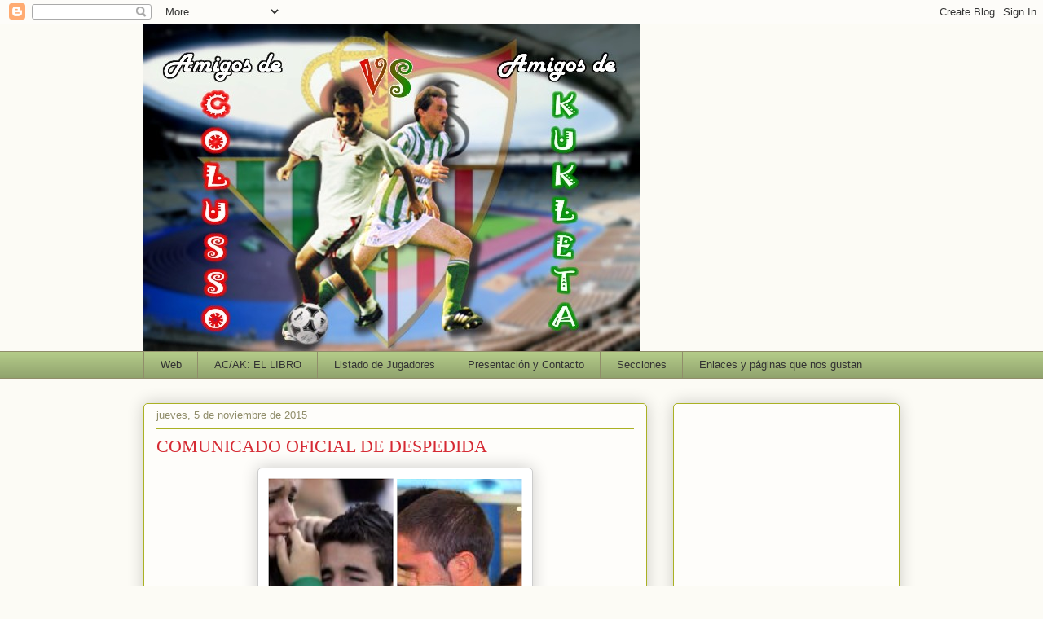

--- FILE ---
content_type: text/html; charset=UTF-8
request_url: https://colussoscontrakukletas.blogspot.com/2015/11/comunicado-oficial-de-despedida.html?showComment=1446752115402
body_size: 28836
content:
<!DOCTYPE html>
<html class='v2' dir='ltr' xmlns='http://www.w3.org/1999/xhtml' xmlns:b='http://www.google.com/2005/gml/b' xmlns:data='http://www.google.com/2005/gml/data' xmlns:expr='http://www.google.com/2005/gml/expr'>
<head>
<link href='https://www.blogger.com/static/v1/widgets/335934321-css_bundle_v2.css' rel='stylesheet' type='text/css'/>
<meta content='IE=EmulateIE7' http-equiv='X-UA-Compatible'/>
<meta content='width=1100' name='viewport'/>
<meta content='text/html; charset=UTF-8' http-equiv='Content-Type'/>
<meta content='blogger' name='generator'/>
<link href='https://colussoscontrakukletas.blogspot.com/favicon.ico' rel='icon' type='image/x-icon'/>
<link href='http://colussoscontrakukletas.blogspot.com/2015/11/comunicado-oficial-de-despedida.html' rel='canonical'/>
<link rel="alternate" type="application/atom+xml" title="Amigos de Colusso vs. Amigos de Kukleta - Atom" href="https://colussoscontrakukletas.blogspot.com/feeds/posts/default" />
<link rel="alternate" type="application/rss+xml" title="Amigos de Colusso vs. Amigos de Kukleta - RSS" href="https://colussoscontrakukletas.blogspot.com/feeds/posts/default?alt=rss" />
<link rel="service.post" type="application/atom+xml" title="Amigos de Colusso vs. Amigos de Kukleta - Atom" href="https://www.blogger.com/feeds/9088294725023017990/posts/default" />

<link rel="alternate" type="application/atom+xml" title="Amigos de Colusso vs. Amigos de Kukleta - Atom" href="https://colussoscontrakukletas.blogspot.com/feeds/4434541907891013105/comments/default" />
<!--Can't find substitution for tag [blog.ieCssRetrofitLinks]-->
<link href='https://blogger.googleusercontent.com/img/b/R29vZ2xl/AVvXsEjRdB8Mv_e88pNNxZwVEQ2_SKZR2eW9zLRKdLBX-YrcyqO4WRLkwt1586caD9-NYLvu5qlDDJXfUJrDZ3ut6ZrV56RRCMnbrtu5_him512O05YyldwXYGko5pcGphr1uR39Lyp3ZC7poN14/s320/Sevillista+y+b%25C3%25A9tico+llorando.png' rel='image_src'/>
<meta content='http://colussoscontrakukletas.blogspot.com/2015/11/comunicado-oficial-de-despedida.html' property='og:url'/>
<meta content='COMUNICADO OFICIAL DE DESPEDIDA' property='og:title'/>
<meta content='      Queridos y estimados colussokukleteros:         Como sagaces chavales que sois, os habréis dado cuenta que desde agosto la web está ya...' property='og:description'/>
<meta content='https://blogger.googleusercontent.com/img/b/R29vZ2xl/AVvXsEjRdB8Mv_e88pNNxZwVEQ2_SKZR2eW9zLRKdLBX-YrcyqO4WRLkwt1586caD9-NYLvu5qlDDJXfUJrDZ3ut6ZrV56RRCMnbrtu5_him512O05YyldwXYGko5pcGphr1uR39Lyp3ZC7poN14/w1200-h630-p-k-no-nu/Sevillista+y+b%25C3%25A9tico+llorando.png' property='og:image'/>
<title>Amigos de Colusso vs. Amigos de Kukleta: COMUNICADO OFICIAL DE DESPEDIDA</title>
<meta content='' name='description'/>
<style id='page-skin-1' type='text/css'><!--
/*
-----------------------------------------------
Blogger Template Style
Name:     Awesome Inc.
Designer: Tina Chen
URL:      tinachen.org
----------------------------------------------- */
/* Content
----------------------------------------------- */
body {
font: normal normal 13px Arial, Tahoma, Helvetica, FreeSans, sans-serif;
color: #333333;
background: #fcfbf5 none repeat scroll top left;
}
html body .content-outer {
min-width: 0;
max-width: 100%;
width: 100%;
}
a:link {
text-decoration: none;
color: #d52a33;
}
a:visited {
text-decoration: none;
color: #7d181e;
}
a:hover {
text-decoration: underline;
color: #d52a33;
}
.body-fauxcolumn-outer .cap-top {
position: absolute;
z-index: 1;
height: 276px;
width: 100%;
background: transparent none repeat-x scroll top left;
_background-image: none;
}
/* Columns
----------------------------------------------- */
.content-inner {
padding: 0;
}
.header-inner .section {
margin: 0 16px;
}
.tabs-inner .section {
margin: 0 16px;
}
.main-inner {
padding-top: 30px;
}
.main-inner .column-center-inner,
.main-inner .column-left-inner,
.main-inner .column-right-inner {
padding: 0 5px;
}
*+html body .main-inner .column-center-inner {
margin-top: -30px;
}
#layout .main-inner .column-center-inner {
margin-top: 0;
}
/* Header
----------------------------------------------- */
.header-outer {
margin: 0 0 0 0;
background: transparent none repeat scroll 0 0;
}
.Header h1 {
font: normal normal 48px Georgia, Utopia, 'Palatino Linotype', Palatino, serif;
color: #333333;
text-shadow: 0 0 -1px #000000;
}
.Header h1 a {
color: #333333;
}
.Header .description {
font: normal normal 20px Georgia, Utopia, 'Palatino Linotype', Palatino, serif;
color: #908d6a;
}
.header-inner .Header .titlewrapper,
.header-inner .Header .descriptionwrapper {
padding-left: 0;
padding-right: 0;
margin-bottom: 0;
}
.header-inner .Header .titlewrapper {
padding-top: 22px;
}
/* Tabs
----------------------------------------------- */
.tabs-outer {
overflow: hidden;
position: relative;
background: #b3ca88 url(//www.blogblog.com/1kt/awesomeinc/tabs_gradient_light.png) repeat scroll 0 0;
}
#layout .tabs-outer {
overflow: visible;
}
.tabs-cap-top, .tabs-cap-bottom {
position: absolute;
width: 100%;
border-top: 1px solid #908d6a;
}
.tabs-cap-bottom {
bottom: 0;
}
.tabs-inner .widget li a {
display: inline-block;
margin: 0;
padding: .6em 1.5em;
font: normal normal 13px Arial, Tahoma, Helvetica, FreeSans, sans-serif;
color: #333333;
border-top: 1px solid #908d6a;
border-bottom: 1px solid #908d6a;
border-left: 1px solid #908d6a;
height: 16px;
line-height: 16px;
}
.tabs-inner .widget li:last-child a {
border-right: 1px solid #908d6a;
}
.tabs-inner .widget li.selected a, .tabs-inner .widget li a:hover {
background: #63704b url(//www.blogblog.com/1kt/awesomeinc/tabs_gradient_light.png) repeat-x scroll 0 -100px;
color: #ffffff;
}
/* Headings
----------------------------------------------- */
h2 {
font: normal bold 14px Arial, Tahoma, Helvetica, FreeSans, sans-serif;
color: #333333;
}
/* Widgets
----------------------------------------------- */
.main-inner .section {
margin: 0 27px;
padding: 0;
}
.main-inner .column-left-outer,
.main-inner .column-right-outer {
margin-top: 0;
}
#layout .main-inner .column-left-outer,
#layout .main-inner .column-right-outer {
margin-top: 0;
}
.main-inner .column-left-inner,
.main-inner .column-right-inner {
background: transparent none repeat 0 0;
-moz-box-shadow: 0 0 0 rgba(0, 0, 0, .2);
-webkit-box-shadow: 0 0 0 rgba(0, 0, 0, .2);
-goog-ms-box-shadow: 0 0 0 rgba(0, 0, 0, .2);
box-shadow: 0 0 0 rgba(0, 0, 0, .2);
-moz-border-radius: 5px;
-webkit-border-radius: 5px;
-goog-ms-border-radius: 5px;
border-radius: 5px;
}
#layout .main-inner .column-left-inner,
#layout .main-inner .column-right-inner {
margin-top: 0;
}
.sidebar .widget {
font: normal normal 14px Arial, Tahoma, Helvetica, FreeSans, sans-serif;
color: #333333;
}
.sidebar .widget a:link {
color: #d52a33;
}
.sidebar .widget a:visited {
color: #7d181e;
}
.sidebar .widget a:hover {
color: #d52a33;
}
.sidebar .widget h2 {
text-shadow: 0 0 -1px #000000;
}
.main-inner .widget {
background-color: #fefdfa;
border: 1px solid #aab123;
padding: 0 15px 15px;
margin: 20px -16px;
-moz-box-shadow: 0 0 20px rgba(0, 0, 0, .2);
-webkit-box-shadow: 0 0 20px rgba(0, 0, 0, .2);
-goog-ms-box-shadow: 0 0 20px rgba(0, 0, 0, .2);
box-shadow: 0 0 20px rgba(0, 0, 0, .2);
-moz-border-radius: 5px;
-webkit-border-radius: 5px;
-goog-ms-border-radius: 5px;
border-radius: 5px;
}
.main-inner .widget h2 {
margin: 0 -0;
padding: .6em 0 .5em;
border-bottom: 1px solid transparent;
}
.footer-inner .widget h2 {
padding: 0 0 .4em;
border-bottom: 1px solid transparent;
}
.main-inner .widget h2 + div, .footer-inner .widget h2 + div {
border-top: 1px solid #aab123;
padding-top: 8px;
}
.main-inner .widget .widget-content {
margin: 0 -0;
padding: 7px 0 0;
}
.main-inner .widget ul, .main-inner .widget #ArchiveList ul.flat {
margin: -8px -15px 0;
padding: 0;
list-style: none;
}
.main-inner .widget #ArchiveList {
margin: -8px 0 0;
}
.main-inner .widget ul li, .main-inner .widget #ArchiveList ul.flat li {
padding: .5em 15px;
text-indent: 0;
color: #666666;
border-top: 0 solid #aab123;
border-bottom: 1px solid transparent;
}
.main-inner .widget #ArchiveList ul li {
padding-top: .25em;
padding-bottom: .25em;
}
.main-inner .widget ul li:first-child, .main-inner .widget #ArchiveList ul.flat li:first-child {
border-top: none;
}
.main-inner .widget ul li:last-child, .main-inner .widget #ArchiveList ul.flat li:last-child {
border-bottom: none;
}
.post-body {
position: relative;
}
.main-inner .widget .post-body ul {
padding: 0 2.5em;
margin: .5em 0;
list-style: disc;
}
.main-inner .widget .post-body ul li {
padding: 0.25em 0;
margin-bottom: .25em;
color: #333333;
border: none;
}
.footer-inner .widget ul {
padding: 0;
list-style: none;
}
.widget .zippy {
color: #666666;
}
/* Posts
----------------------------------------------- */
body .main-inner .Blog {
padding: 0;
margin-bottom: 1em;
background-color: transparent;
border: none;
-moz-box-shadow: 0 0 0 rgba(0, 0, 0, 0);
-webkit-box-shadow: 0 0 0 rgba(0, 0, 0, 0);
-goog-ms-box-shadow: 0 0 0 rgba(0, 0, 0, 0);
box-shadow: 0 0 0 rgba(0, 0, 0, 0);
}
.main-inner .section:last-child .Blog:last-child {
padding: 0;
margin-bottom: 1em;
}
.main-inner .widget h2.date-header {
margin: 0 -15px 1px;
padding: 0 0 0 0;
font: normal normal 13px Arial, Tahoma, Helvetica, FreeSans, sans-serif;
color: #908d6a;
background: transparent none no-repeat scroll top left;
border-top: 0 solid #aab123;
border-bottom: 1px solid transparent;
-moz-border-radius-topleft: 0;
-moz-border-radius-topright: 0;
-webkit-border-top-left-radius: 0;
-webkit-border-top-right-radius: 0;
border-top-left-radius: 0;
border-top-right-radius: 0;
position: static;
bottom: 100%;
right: 15px;
text-shadow: 0 0 -1px #000000;
}
.main-inner .widget h2.date-header span {
font: normal normal 13px Arial, Tahoma, Helvetica, FreeSans, sans-serif;
display: block;
padding: .5em 15px;
border-left: 0 solid #aab123;
border-right: 0 solid #aab123;
}
.date-outer {
position: relative;
margin: 30px 0 20px;
padding: 0 15px;
background-color: #fefdfa;
border: 1px solid #aab123;
-moz-box-shadow: 0 0 20px rgba(0, 0, 0, .2);
-webkit-box-shadow: 0 0 20px rgba(0, 0, 0, .2);
-goog-ms-box-shadow: 0 0 20px rgba(0, 0, 0, .2);
box-shadow: 0 0 20px rgba(0, 0, 0, .2);
-moz-border-radius: 5px;
-webkit-border-radius: 5px;
-goog-ms-border-radius: 5px;
border-radius: 5px;
}
.date-outer:first-child {
margin-top: 0;
}
.date-outer:last-child {
margin-bottom: 20px;
-moz-border-radius-bottomleft: 5px;
-moz-border-radius-bottomright: 5px;
-webkit-border-bottom-left-radius: 5px;
-webkit-border-bottom-right-radius: 5px;
-goog-ms-border-bottom-left-radius: 5px;
-goog-ms-border-bottom-right-radius: 5px;
border-bottom-left-radius: 5px;
border-bottom-right-radius: 5px;
}
.date-posts {
margin: 0 -0;
padding: 0 0;
clear: both;
}
.post-outer, .inline-ad {
border-top: 1px solid #aab123;
margin: 0 -0;
padding: 15px 0;
}
.post-outer {
padding-bottom: 10px;
}
.post-outer:first-child {
padding-top: 0;
border-top: none;
}
.post-outer:last-child, .inline-ad:last-child {
border-bottom: none;
}
.post-body {
position: relative;
}
.post-body img {
padding: 8px;
background: #ffffff;
border: 1px solid #cccccc;
-moz-box-shadow: 0 0 20px rgba(0, 0, 0, .2);
-webkit-box-shadow: 0 0 20px rgba(0, 0, 0, .2);
box-shadow: 0 0 20px rgba(0, 0, 0, .2);
-moz-border-radius: 5px;
-webkit-border-radius: 5px;
border-radius: 5px;
}
h3.post-title, h4 {
font: normal normal 22px Georgia, Utopia, 'Palatino Linotype', Palatino, serif;
color: #d52a33;
}
h3.post-title a {
font: normal normal 22px Georgia, Utopia, 'Palatino Linotype', Palatino, serif;
color: #d52a33;
}
h3.post-title a:hover {
color: #d52a33;
text-decoration: underline;
}
.post-header {
margin: 0 0 1em;
}
.post-body {
line-height: 1.4;
}
.post-outer h2 {
color: #333333;
}
.post-footer {
margin: 1.5em 0 0;
}
#blog-pager {
padding: 15px;
font-size: 120%;
background-color: #fefdfa;
border: 1px solid #aab123;
-moz-box-shadow: 0 0 20px rgba(0, 0, 0, .2);
-webkit-box-shadow: 0 0 20px rgba(0, 0, 0, .2);
-goog-ms-box-shadow: 0 0 20px rgba(0, 0, 0, .2);
box-shadow: 0 0 20px rgba(0, 0, 0, .2);
-moz-border-radius: 5px;
-webkit-border-radius: 5px;
-goog-ms-border-radius: 5px;
border-radius: 5px;
-moz-border-radius-topleft: 5px;
-moz-border-radius-topright: 5px;
-webkit-border-top-left-radius: 5px;
-webkit-border-top-right-radius: 5px;
-goog-ms-border-top-left-radius: 5px;
-goog-ms-border-top-right-radius: 5px;
border-top-left-radius: 5px;
border-top-right-radius-topright: 5px;
margin-top: 1em;
}
.blog-feeds, .post-feeds {
margin: 1em 0;
text-align: center;
color: #333333;
}
.blog-feeds a, .post-feeds a {
color: #d52a33;
}
.blog-feeds a:visited, .post-feeds a:visited {
color: #7d181e;
}
.blog-feeds a:hover, .post-feeds a:hover {
color: #d52a33;
}
.post-outer .comments {
margin-top: 2em;
}
/* Comments
----------------------------------------------- */
.comments .comments-content .icon.blog-author {
background-repeat: no-repeat;
background-image: url([data-uri]);
}
.comments .comments-content .loadmore a {
border-top: 1px solid #908d6a;
border-bottom: 1px solid #908d6a;
}
.comments .continue {
border-top: 2px solid #908d6a;
}
/* Footer
----------------------------------------------- */
.footer-outer {
margin: -20px 0 -1px;
padding: 20px 0 0;
color: #333333;
overflow: hidden;
}
.footer-fauxborder-left {
border-top: 1px solid #aab123;
background: #fefdfa none repeat scroll 0 0;
-moz-box-shadow: 0 0 20px rgba(0, 0, 0, .2);
-webkit-box-shadow: 0 0 20px rgba(0, 0, 0, .2);
-goog-ms-box-shadow: 0 0 20px rgba(0, 0, 0, .2);
box-shadow: 0 0 20px rgba(0, 0, 0, .2);
margin: 0 -20px;
}
/* Mobile
----------------------------------------------- */
body.mobile {
background-size: auto;
}
.mobile .body-fauxcolumn-outer {
background: transparent none repeat scroll top left;
}
*+html body.mobile .main-inner .column-center-inner {
margin-top: 0;
}
.mobile .main-inner .widget {
padding: 0 0 15px;
}
.mobile .main-inner .widget h2 + div,
.mobile .footer-inner .widget h2 + div {
border-top: none;
padding-top: 0;
}
.mobile .footer-inner .widget h2 {
padding: 0.5em 0;
border-bottom: none;
}
.mobile .main-inner .widget .widget-content {
margin: 0;
padding: 7px 0 0;
}
.mobile .main-inner .widget ul,
.mobile .main-inner .widget #ArchiveList ul.flat {
margin: 0 -15px 0;
}
.mobile .main-inner .widget h2.date-header {
right: 0;
}
.mobile .date-header span {
padding: 0.4em 0;
}
.mobile .date-outer:first-child {
margin-bottom: 0;
border: 1px solid #aab123;
-moz-border-radius-topleft: 5px;
-moz-border-radius-topright: 5px;
-webkit-border-top-left-radius: 5px;
-webkit-border-top-right-radius: 5px;
-goog-ms-border-top-left-radius: 5px;
-goog-ms-border-top-right-radius: 5px;
border-top-left-radius: 5px;
border-top-right-radius: 5px;
}
.mobile .date-outer {
border-color: #aab123;
border-width: 0 1px 1px;
}
.mobile .date-outer:last-child {
margin-bottom: 0;
}
.mobile .main-inner {
padding: 0;
}
.mobile .header-inner .section {
margin: 0;
}
.mobile .post-outer, .mobile .inline-ad {
padding: 5px 0;
}
.mobile .tabs-inner .section {
margin: 0 10px;
}
.mobile .main-inner .widget h2 {
margin: 0;
padding: 0;
}
.mobile .main-inner .widget h2.date-header span {
padding: 0;
}
.mobile .main-inner .widget .widget-content {
margin: 0;
padding: 7px 0 0;
}
.mobile #blog-pager {
border: 1px solid transparent;
background: #fefdfa none repeat scroll 0 0;
}
.mobile .main-inner .column-left-inner,
.mobile .main-inner .column-right-inner {
background: transparent none repeat 0 0;
-moz-box-shadow: none;
-webkit-box-shadow: none;
-goog-ms-box-shadow: none;
box-shadow: none;
}
.mobile .date-posts {
margin: 0;
padding: 0;
}
.mobile .footer-fauxborder-left {
margin: 0;
border-top: inherit;
}
.mobile .main-inner .section:last-child .Blog:last-child {
margin-bottom: 0;
}
.mobile-index-contents {
color: #333333;
}
.mobile .mobile-link-button {
background: #d52a33 url(//www.blogblog.com/1kt/awesomeinc/tabs_gradient_light.png) repeat scroll 0 0;
}
.mobile-link-button a:link, .mobile-link-button a:visited {
color: #ffffff;
}
.mobile .tabs-inner .PageList .widget-content {
background: transparent;
border-top: 1px solid;
border-color: #908d6a;
color: #333333;
}
.mobile .tabs-inner .PageList .widget-content .pagelist-arrow {
border-left: 1px solid #908d6a;
}

--></style>
<script language='javascript'>
var dominio = "colussoscontrakukletas.blogspot.com";
var dominio1 = "colussoscontrakukletas.blogspot.com";
var script = "javascript:void(0);";
var imagenesblogger0 = "bp0.blogger.com";
var imagenesblogger1 = "bp1.blogger.com";
var imagenesblogger2 = "bp2.blogger.com";
var imagenesblogger3 = "bp3.blogger.com";
var blogger1 = "www.blogger.com";
var blogger2 = "www2.blogger.com";
var publicidad = "pagead2.googlesyndication.com";
function LinksExternos() {
var Externo;
if (document.getElementsByTagName('a')) {
for (var i = 0; (Externo = document.getElementsByTagName('a')[i]); i++) {
if (
Externo.href.indexOf(dominio) == -1 &&
Externo.href.indexOf(dominio1) == -1 &&
Externo.href.indexOf(script) == -1 &&
Externo.href.indexOf(imagenesblogger0) == -1 &&
Externo.href.indexOf(imagenesblogger1) == -1 &&
Externo.href.indexOf(imagenesblogger2) == -1 &&
Externo.href.indexOf(imagenesblogger3) == -1 &&
Externo.href.indexOf(publicidad) == -1 &&
Externo.href.indexOf(blogger1) == -1 &&
Externo.href.indexOf(blogger2) == -1
)
{
Externo.setAttribute('target', '_blank');
//Externo.setAttribute('class', 'linkexterno');
}
}
}
}
window.onload = function() {
LinksExternos();
}
</script>
<style id='template-skin-1' type='text/css'><!--
body {
min-width: 960px;
}
.content-outer, .content-fauxcolumn-outer, .region-inner {
min-width: 960px;
max-width: 960px;
_width: 960px;
}
.main-inner .columns {
padding-left: 0;
padding-right: 310px;
}
.main-inner .fauxcolumn-center-outer {
left: 0;
right: 310px;
/* IE6 does not respect left and right together */
_width: expression(this.parentNode.offsetWidth -
parseInt("0") -
parseInt("310px") + 'px');
}
.main-inner .fauxcolumn-left-outer {
width: 0;
}
.main-inner .fauxcolumn-right-outer {
width: 310px;
}
.main-inner .column-left-outer {
width: 0;
right: 100%;
margin-left: -0;
}
.main-inner .column-right-outer {
width: 310px;
margin-right: -310px;
}
#layout {
min-width: 0;
}
#layout .content-outer {
min-width: 0;
width: 800px;
}
#layout .region-inner {
min-width: 0;
width: auto;
}
--></style>
<link href='https://www.blogger.com/dyn-css/authorization.css?targetBlogID=9088294725023017990&amp;zx=7f07d886-849e-400d-a480-045cdcb4c7c8' media='none' onload='if(media!=&#39;all&#39;)media=&#39;all&#39;' rel='stylesheet'/><noscript><link href='https://www.blogger.com/dyn-css/authorization.css?targetBlogID=9088294725023017990&amp;zx=7f07d886-849e-400d-a480-045cdcb4c7c8' rel='stylesheet'/></noscript>
<meta name='google-adsense-platform-account' content='ca-host-pub-1556223355139109'/>
<meta name='google-adsense-platform-domain' content='blogspot.com'/>

<!-- data-ad-client=ca-pub-6032127634760922 -->

</head>
<!--Entradas Relacionadas-->
<!-- remove -->
<style type='text/css'>
#related-posts {
float:center;
text-transform:none;
height:100%;
min-height:100%;
padding-top:5px;
padding-left:5px;
}

#related-posts h2{
font-size: 18px;
letter-spacing: 2px;
font-weight: bold;
text-transform: none;
color: #5D5D5D;
font-family: Arial Narrow;
margin-bottom: 0.75em;
margin-top: 0em;
padding-top: 0em;
}

#related-posts a{
border-right: 1px dotted #DDDDDD;
color:#5D5D5D;
}

#related-posts a:hover{
color:black;
background-color:#EDEDEF;
}
</style>
<script type='text/javascript'>
var defaultnoimage="https://blogger.googleusercontent.com/img/b/R29vZ2xl/AVvXsEijEPpYiUQVhF8jDz37-ACYIeLTmFnckxHmDVPH_jwpyOADFF4Gzx0KpkkCIBHmIXEKePC0JDua9QVG_VMOKT1gHhLDUne62jgoB-3Ojlp3N4Smzu6PM2OqVDnCg13UnwK_Auqpp-_g6pTA/s1600/no_image.jpg";
var maxresults=10;
var splittercolor="#DDDDDD";
var relatedpoststitle="Entradas Relacionadas";
</script>
<!-- <script src='http://helplogger.googlecode.com/svn/trunk/related-posts-with-thumbnails-for-blogger3.js' type='text/javascript'/> -->
<script>
//<![CDATA[
var relatedTitles = new Array();
var relatedTitlesNum = 0;
var relatedUrls = new Array();
var thumburl = new Array();

function related_results_labels_thumbs(json) {
for (var i = 0; i < json.feed.entry.length; i++) {
var entry = json.feed.entry[i];
relatedTitles[relatedTitlesNum] = entry.title.$t;
try
{thumburl[relatedTitlesNum]=entry.media$thumbnail.url;}
catch (error){
s=entry.content.$t;a=s.indexOf("<img");b=s.indexOf("src=\"",a);c=s.indexOf("\"",b+5);d=s.substr(b+5,c-b-5);
if((a!=-1)&&(b!=-1)&&(c!=-1)&&(d!=""))
{thumburl[relatedTitlesNum]=d;} else {if(typeof(defaultnoimage) !== 'undefined') thumburl[relatedTitlesNum]=defaultnoimage; else thumburl[relatedTitlesNum]="https://blogger.googleusercontent.com/img/b/R29vZ2xl/AVvXsEg4-4VjxX2_DwGIA4d3ItT7cmbL4QksLW5eded2VMiW8mX_g0aCUdQx9ZPBDDdgqBBLp7u1USovBAfNynpyrdj-k7Ky6AgwzcAZv56MvfL_rYjzIOsT3Pc9uU1JG2nlbXH39JJvnJA7Lg9C/s1600/noimage.png";}
}
if(relatedTitles[relatedTitlesNum].length>35) relatedTitles[relatedTitlesNum]=relatedTitles[relatedTitlesNum].substring(0, 35)+"...";
for (var k = 0; k < entry.link.length; k++) {
if (entry.link[k].rel == 'alternate') {
relatedUrls[relatedTitlesNum] = entry.link[k].href;
relatedTitlesNum++;
}
}
}
}

function removeRelatedDuplicates_thumbs() {
var tmp = new Array(0);
var tmp2 = new Array(0);
var tmp3 = new Array(0);
for(var i = 0; i < relatedUrls.length; i++) {
if(!contains_thumbs(tmp, relatedUrls[i]))
{
tmp.length += 1;
tmp[tmp.length - 1] = relatedUrls[i];
tmp2.length += 1;
tmp3.length += 1;
tmp2[tmp2.length - 1] = relatedTitles[i];
tmp3[tmp3.length - 1] = thumburl[i];
}
}
relatedTitles = tmp2;
relatedUrls = tmp;
thumburl=tmp3;
}

function contains_thumbs(a, e) {
for(var j = 0; j < a.length; j++) if (a[j]==e) return true;
return false;
}

function printRelatedLabels_thumbs(current) {
var splitbarcolor;
if(typeof(splittercolor) !== 'undefined') splitbarcolor=splittercolor; else splitbarcolor="#d4eaf2";
for(var i = 0; i < relatedUrls.length; i++)
{
if((relatedUrls[i]==current)||(!relatedTitles[i]))
{
relatedUrls.splice(i,1);
relatedTitles.splice(i,1);
thumburl.splice(i,1);
i--;
}
}
var r = Math.floor((relatedTitles.length - 1) * Math.random());
var i = 0;
if(relatedTitles.length>0) document.write('<h2>'+relatedpoststitle+'</h2>');
document.write('<div style="clear: both;"/>');
while (i < relatedTitles.length && i < 20 && i<maxresults) {
document.write('<a style="text-decoration:none;padding:5px;float:left;');
if(i!=0) document.write('border-left:solid 0.5px '+splitbarcolor+';"');
else document.write('"');
document.write(' href="' + relatedUrls[r] + '"><img style="width:96px;height:96px;border:0px;" src="'+thumburl[r]+'"/><br/><div style="width:72px;padding-left:3px;height:65px;border: 0pt none ; margin: 3px 0pt 0pt; padding: 0pt; font-style: normal; font-variant: normal; font-weight: normal; font-size: 12px; line-height: normal; font-size-adjust: none; font-stretch: normal;">'+relatedTitles[r]+'</div></a>');
i++;
if (r < relatedTitles.length - 1) {
r++;
} else {
r = 0;
}
}
document.write('</div>');
relatedUrls.splice(0,relatedUrls.length);
thumburl.splice(0,thumburl.length);
relatedTitles.splice(0,relatedTitles.length);
}

//]]>
</script>
<!-- remove -->
<!--Fin de Entradas Relacionadas-->
<style type='text/css'> #related-posts { float:center; text-transform:none; height:100%; min-height:100%; padding-top:5px; padding-left:5px; }  #related-posts h2{ font-size: 1.6em; font-weight: bold; color: black; font-family: Georgia, &#8220;Times New Roman&#8221;, Times, serif; margin-bottom: 0.75em; margin-top: 0em; padding-top: 0em; } #related-posts a{ color:black; } #related-posts a:hover{ color:black; }  #related-posts  a:hover { background-color:#d4eaf2; } </style>
<script type='text/javascript'> var defaultnoimage="http://2.bp.blogspot.com/-R285B_Pf0q4/TbXKNLTdA8I/AAAAAAAAAzk/9cKeL67QAzc/s1600/sinimagen.jpg"; var maxresults=10; var splittercolor="#d4eaf2"; var relatedpoststitle="Bichea otros amigos:"; </script>
<script src='https://sites.google.com/a/blogsydescargas.co.cc/ayudabloggers/scripts2/posts-relacionados-blogger.js' type='text/javascript'></script>
<body class='loading variant-renewable'>
<div class='navbar section' id='navbar'><div class='widget Navbar' data-version='1' id='Navbar1'><script type="text/javascript">
    function setAttributeOnload(object, attribute, val) {
      if(window.addEventListener) {
        window.addEventListener('load',
          function(){ object[attribute] = val; }, false);
      } else {
        window.attachEvent('onload', function(){ object[attribute] = val; });
      }
    }
  </script>
<div id="navbar-iframe-container"></div>
<script type="text/javascript" src="https://apis.google.com/js/platform.js"></script>
<script type="text/javascript">
      gapi.load("gapi.iframes:gapi.iframes.style.bubble", function() {
        if (gapi.iframes && gapi.iframes.getContext) {
          gapi.iframes.getContext().openChild({
              url: 'https://www.blogger.com/navbar/9088294725023017990?po\x3d4434541907891013105\x26origin\x3dhttps://colussoscontrakukletas.blogspot.com',
              where: document.getElementById("navbar-iframe-container"),
              id: "navbar-iframe"
          });
        }
      });
    </script><script type="text/javascript">
(function() {
var script = document.createElement('script');
script.type = 'text/javascript';
script.src = '//pagead2.googlesyndication.com/pagead/js/google_top_exp.js';
var head = document.getElementsByTagName('head')[0];
if (head) {
head.appendChild(script);
}})();
</script>
</div></div>
<div class='body-fauxcolumns'>
<div class='fauxcolumn-outer body-fauxcolumn-outer'>
<div class='cap-top'>
<div class='cap-left'></div>
<div class='cap-right'></div>
</div>
<div class='fauxborder-left'>
<div class='fauxborder-right'></div>
<div class='fauxcolumn-inner'>
</div>
</div>
<div class='cap-bottom'>
<div class='cap-left'></div>
<div class='cap-right'></div>
</div>
</div>
</div>
<div class='content'>
<div class='content-fauxcolumns'>
<div class='fauxcolumn-outer content-fauxcolumn-outer'>
<div class='cap-top'>
<div class='cap-left'></div>
<div class='cap-right'></div>
</div>
<div class='fauxborder-left'>
<div class='fauxborder-right'></div>
<div class='fauxcolumn-inner'>
</div>
</div>
<div class='cap-bottom'>
<div class='cap-left'></div>
<div class='cap-right'></div>
</div>
</div>
</div>
<div class='content-outer'>
<div class='content-cap-top cap-top'>
<div class='cap-left'></div>
<div class='cap-right'></div>
</div>
<div class='fauxborder-left content-fauxborder-left'>
<div class='fauxborder-right content-fauxborder-right'></div>
<div class='content-inner'>
<header>
<div class='header-outer'>
<div class='header-cap-top cap-top'>
<div class='cap-left'></div>
<div class='cap-right'></div>
</div>
<div class='fauxborder-left header-fauxborder-left'>
<div class='fauxborder-right header-fauxborder-right'></div>
<div class='region-inner header-inner'>
<div class='header section' id='header'><div class='widget Header' data-version='1' id='Header1'>
<div id='header-inner'>
<a href='https://colussoscontrakukletas.blogspot.com/' style='display: block'>
<img alt='Amigos de Colusso vs. Amigos de Kukleta' height='401px; ' id='Header1_headerimg' src='https://blogger.googleusercontent.com/img/b/R29vZ2xl/AVvXsEgoXJiZaqfxyXjjH_HxAnuasohBGdipFgD2SRrBG_M5iOzAG3GmvPNqBAyjf1wdqisrQ6nHqb8FsUeIMaY3G_qnr1-YirIp7msJGfgVVtrHnUKG9meiyVUmQSLVjzb7VZ7VgJ8SwM2fGdg9/s1600/colusso+kuleta2.jpg' style='display: block' width='610px; '/>
</a>
</div>
</div></div>
</div>
</div>
<div class='header-cap-bottom cap-bottom'>
<div class='cap-left'></div>
<div class='cap-right'></div>
</div>
</div>
</header>
<div class='tabs-outer'>
<div class='tabs-cap-top cap-top'>
<div class='cap-left'></div>
<div class='cap-right'></div>
</div>
<div class='fauxborder-left tabs-fauxborder-left'>
<div class='fauxborder-right tabs-fauxborder-right'></div>
<div class='region-inner tabs-inner'>
<div class='tabs section' id='crosscol'><div class='widget PageList' data-version='1' id='PageList1'>
<h2>Páginas</h2>
<div class='widget-content'>
<ul>
<li>
<a href='https://colussoscontrakukletas.blogspot.com/'>Web</a>
</li>
<li>
<a href='http://colussoscontrakukletas.blogspot.com.es/2016/12/el-libro-colusso-kukleta.html'>AC/AK: EL LIBRO</a>
</li>
<li>
<a href='http://colussoscontrakukletas.blogspot.com/2011/08/listado-de-jugadores.html'>Listado de Jugadores</a>
</li>
<li>
<a href='https://colussoscontrakukletas.blogspot.com/p/sobre-nosotros-y-contacto.html'>Presentación y Contacto</a>
</li>
<li>
<a href='https://colussoscontrakukletas.blogspot.com/p/secciones.html'>Secciones</a>
</li>
<li>
<a href='https://colussoscontrakukletas.blogspot.com/p/enlaces-y-paginas-que-nos-gustan.html'>Enlaces y páginas que nos gustan</a>
</li>
</ul>
<div class='clear'></div>
</div>
</div></div>
<div class='tabs no-items section' id='crosscol-overflow'></div>
</div>
</div>
<div class='tabs-cap-bottom cap-bottom'>
<div class='cap-left'></div>
<div class='cap-right'></div>
</div>
</div>
<div class='main-outer'>
<div class='main-cap-top cap-top'>
<div class='cap-left'></div>
<div class='cap-right'></div>
</div>
<div class='fauxborder-left main-fauxborder-left'>
<div class='fauxborder-right main-fauxborder-right'></div>
<div class='region-inner main-inner'>
<div class='columns fauxcolumns'>
<div class='fauxcolumn-outer fauxcolumn-center-outer'>
<div class='cap-top'>
<div class='cap-left'></div>
<div class='cap-right'></div>
</div>
<div class='fauxborder-left'>
<div class='fauxborder-right'></div>
<div class='fauxcolumn-inner'>
</div>
</div>
<div class='cap-bottom'>
<div class='cap-left'></div>
<div class='cap-right'></div>
</div>
</div>
<div class='fauxcolumn-outer fauxcolumn-left-outer'>
<div class='cap-top'>
<div class='cap-left'></div>
<div class='cap-right'></div>
</div>
<div class='fauxborder-left'>
<div class='fauxborder-right'></div>
<div class='fauxcolumn-inner'>
</div>
</div>
<div class='cap-bottom'>
<div class='cap-left'></div>
<div class='cap-right'></div>
</div>
</div>
<div class='fauxcolumn-outer fauxcolumn-right-outer'>
<div class='cap-top'>
<div class='cap-left'></div>
<div class='cap-right'></div>
</div>
<div class='fauxborder-left'>
<div class='fauxborder-right'></div>
<div class='fauxcolumn-inner'>
</div>
</div>
<div class='cap-bottom'>
<div class='cap-left'></div>
<div class='cap-right'></div>
</div>
</div>
<!-- corrects IE6 width calculation -->
<div class='columns-inner'>
<div class='column-center-outer'>
<div class='column-center-inner'>
<div class='main section' id='main'><div class='widget Blog' data-version='1' id='Blog1'>
<div class='blog-posts hfeed'>

          <div class="date-outer">
        
<h2 class='date-header'><span>jueves, 5 de noviembre de 2015</span></h2>

          <div class="date-posts">
        
<div class='post-outer'>
<div class='post hentry'>
<a name='4434541907891013105'></a>
<h3 class='post-title entry-title'>
COMUNICADO OFICIAL DE DESPEDIDA
</h3>
<div class='post-header'>
<div class='post-header-line-1'></div>
</div>
<div class='post-body entry-content' id='post-body-4434541907891013105'>
<div align="JUSTIFY" style="orphans: 1;">
<div class="separator" style="clear: both; text-align: center;">
<span style="font-size: small;"><span style="font-family: Georgia,&quot;Times New Roman&quot;,serif;"><a href="https://blogger.googleusercontent.com/img/b/R29vZ2xl/AVvXsEjRdB8Mv_e88pNNxZwVEQ2_SKZR2eW9zLRKdLBX-YrcyqO4WRLkwt1586caD9-NYLvu5qlDDJXfUJrDZ3ut6ZrV56RRCMnbrtu5_him512O05YyldwXYGko5pcGphr1uR39Lyp3ZC7poN14/s1600/Sevillista+y+b%25C3%25A9tico+llorando.png" imageanchor="1" style="margin-left: 1em; margin-right: 1em;"><img border="0" height="320" src="https://blogger.googleusercontent.com/img/b/R29vZ2xl/AVvXsEjRdB8Mv_e88pNNxZwVEQ2_SKZR2eW9zLRKdLBX-YrcyqO4WRLkwt1586caD9-NYLvu5qlDDJXfUJrDZ3ut6ZrV56RRCMnbrtu5_him512O05YyldwXYGko5pcGphr1uR39Lyp3ZC7poN14/s320/Sevillista+y+b%25C3%25A9tico+llorando.png" width="320" /></a></span></span></div>
<!--[if gte mso 9]><xml>
 <w:WordDocument>
  <w:View>Normal</w:View>
  <w:Zoom>0</w:Zoom>
  <w:TrackMoves/>
  <w:TrackFormatting/>
  <w:HyphenationZone>21</w:HyphenationZone>
  <w:PunctuationKerning/>
  <w:ValidateAgainstSchemas/>
  <w:SaveIfXMLInvalid>false</w:SaveIfXMLInvalid>
  <w:IgnoreMixedContent>false</w:IgnoreMixedContent>
  <w:AlwaysShowPlaceholderText>false</w:AlwaysShowPlaceholderText>
  <w:DoNotPromoteQF/>
  <w:LidThemeOther>ES</w:LidThemeOther>
  <w:LidThemeAsian>X-NONE</w:LidThemeAsian>
  <w:LidThemeComplexScript>X-NONE</w:LidThemeComplexScript>
  <w:Compatibility>
   <w:BreakWrappedTables/>
   <w:SnapToGridInCell/>
   <w:WrapTextWithPunct/>
   <w:UseAsianBreakRules/>
   <w:DontGrowAutofit/>
   <w:SplitPgBreakAndParaMark/>
   <w:DontVertAlignCellWithSp/>
   <w:DontBreakConstrainedForcedTables/>
   <w:DontVertAlignInTxbx/>
   <w:Word11KerningPairs/>
   <w:CachedColBalance/>
  </w:Compatibility>
  <w:BrowserLevel>MicrosoftInternetExplorer4</w:BrowserLevel>
  <m:mathPr>
   <m:mathFont m:val="Cambria Math"/>
   <m:brkBin m:val="before"/>
   <m:brkBinSub m:val="&#45;-"/>
   <m:smallFrac m:val="off"/>
   <m:dispDef/>
   <m:lMargin m:val="0"/>
   <m:rMargin m:val="0"/>
   <m:defJc m:val="centerGroup"/>
   <m:wrapIndent m:val="1440"/>
   <m:intLim m:val="subSup"/>
   <m:naryLim m:val="undOvr"/>
  </m:mathPr></w:WordDocument>
</xml><![endif]--><span style="font-size: small;"><span style="font-family: Georgia,&quot;Times New Roman&quot;,serif;">

</span></span><!--[if gte mso 9]><xml>
 <w:WordDocument>
  <w:View>Normal</w:View>
  <w:Zoom>0</w:Zoom>
  <w:TrackMoves/>
  <w:TrackFormatting/>
  <w:HyphenationZone>21</w:HyphenationZone>
  <w:PunctuationKerning/>
  <w:ValidateAgainstSchemas/>
  <w:SaveIfXMLInvalid>false</w:SaveIfXMLInvalid>
  <w:IgnoreMixedContent>false</w:IgnoreMixedContent>
  <w:AlwaysShowPlaceholderText>false</w:AlwaysShowPlaceholderText>
  <w:DoNotPromoteQF/>
  <w:LidThemeOther>ES</w:LidThemeOther>
  <w:LidThemeAsian>X-NONE</w:LidThemeAsian>
  <w:LidThemeComplexScript>X-NONE</w:LidThemeComplexScript>
  <w:Compatibility>
   <w:BreakWrappedTables/>
   <w:SnapToGridInCell/>
   <w:WrapTextWithPunct/>
   <w:UseAsianBreakRules/>
   <w:DontGrowAutofit/>
   <w:SplitPgBreakAndParaMark/>
   <w:DontVertAlignCellWithSp/>
   <w:DontBreakConstrainedForcedTables/>
   <w:DontVertAlignInTxbx/>
   <w:Word11KerningPairs/>
   <w:CachedColBalance/>
  </w:Compatibility>
  <w:BrowserLevel>MicrosoftInternetExplorer4</w:BrowserLevel>
  <m:mathPr>
   <m:mathFont m:val="Cambria Math"/>
   <m:brkBin m:val="before"/>
   <m:brkBinSub m:val="&#45;-"/>
   <m:smallFrac m:val="off"/>
   <m:dispDef/>
   <m:lMargin m:val="0"/>
   <m:rMargin m:val="0"/>
   <m:defJc m:val="centerGroup"/>
   <m:wrapIndent m:val="1440"/>
   <m:intLim m:val="subSup"/>
   <m:naryLim m:val="undOvr"/>
  </m:mathPr></w:WordDocument>
</xml><![endif]--><div style="line-height: 125%; margin: 0cm 0cm 0.0001pt; text-align: justify;">
<span style="font-size: small;"><span style="font-family: Georgia,&quot;Times New Roman&quot;,serif;"><span style="color: #222222;">Queridos y estimados
colussokukleteros:</span></span></span></div>
<span style="font-size: small;"><span style="font-family: Georgia,&quot;Times New Roman&quot;,serif;">

</span></span><div style="line-height: 125%; margin: 0cm 0cm 0.0001pt; text-align: justify;">
<br /></div>
<span style="font-size: small;"><span style="font-family: Georgia,&quot;Times New Roman&quot;,serif;">

</span></span><div style="line-height: 125%; margin: 0cm 0cm 0.0001pt; text-align: justify;">
<span style="font-size: small;"><span style="font-family: Georgia,&quot;Times New Roman&quot;,serif;"><span style="color: #222222;">Como sagaces chavales que
sois, os habréis dado cuenta que desde agosto la web está ya <i>mas p'allá que
p'acá</i>. El caso es que decidí (tras unos meses en los que el tiempo no me sobraba
y la web se estaba convirtiendo más en una obligación que en un hobby)
retirarme para disfrutar del mis adorados cultivos de palmera tropical en la
isla caribeña que me he comprado gracias a la ingente cantidad de pasta que he
ganado con esto del internet. Simplemente llegó el momento.</span></span></span></div>
<div style="line-height: 125%; margin: 0cm 0cm 0.0001pt; text-align: justify;">
<br /></div>
<span style="font-size: small;"><span style="font-family: Georgia,&quot;Times New Roman&quot;,serif;">

</span></span><div style="line-height: 125%; margin: 0cm 0cm 0.0001pt; text-align: justify;">
<span style="font-size: small;"><span style="font-family: Georgia,&quot;Times New Roman&quot;,serif;"><span style="color: #222222;">Tenía pendiente desde
agosto emitir un comunicado (no tipo éste, sino otro más en nuestro estilo)
anunciando mi retirada al más puro estilo <a href="http://colussoscontrakukletas.blogspot.com.es/2012/07/super-tom-de-mul.html">Tom
de Mul</a>, pero <a href="http://colussoscontrakukletas.blogspot.com.es/2011/07/abdoulay-konko.html">tan
perro</a> estaba comiendo maracuyás y tomando el sol que ni eso os he brindado.</span></span></span></div>
<span style="font-size: small;"><span style="font-family: Georgia,&quot;Times New Roman&quot;,serif;">

</span></span><div style="line-height: 125%; margin: 0cm 0cm 0.0001pt; text-align: justify;">
<br /></div>
<span style="font-size: small;"><span style="font-family: Georgia,&quot;Times New Roman&quot;,serif;">





</span></span><div style="line-height: 125%; margin: 0cm 0cm 0.0001pt; text-align: justify;">
<span style="font-size: small;"><span style="font-family: Georgia,&quot;Times New Roman&quot;,serif;"><span style="color: #222222;">En los últimos dos meses
distintos amigos nos han enviado gentilmente sus artículos, que han sido convenientemente
publicados pues la web no había sido clausurada de forma oficial (aunque sí
oficiosa) y le han dado algo de vida al asunto pero el enfermo no mejoraba. Un
día me dio por reflexionar y tras quince segundos de sesuda meditación llegué a
la conclusión de que no me parecía justo largarme sin dar las explicaciones
oportunas y dejar morir este proyecto sin al menos darle sus correspondientes
Santos Sacramentos. </span></span></span></div>
<a name="more"></a><br />
<div style="line-height: 125%; margin: 0cm 0cm 0.0001pt; text-align: justify;">
<span style="font-size: small;"><span style="font-family: Georgia,&quot;Times New Roman&quot;,serif;"><span style="color: #222222;">Para ello había que
reclutar de nuevo la presencia activa de vuestro analista bético favorito, el
Sr. <a href="http://colussoscontrakukletas.blogspot.com/search/label/Historias%20de%20Oselito" target="_blank">José MME </a>y una vez reunidos en nuestras oficinas y tras levantar el
pertinente acta, hemos decidido darle un final digno a este proyecto e intentar
llegar hasta las <b>cien entradas </b>este
año (llevamos 74, <b>faltan 26</b>. Para los más nulos en matemáticas) y quizás
darle un nuevo diseño (Ya veremos cómo se nos da esto último, por lo pronto
nuestra opción nº 1 ha aceptado nuestra oferta).</span></span></span></div>
<span style="font-size: small;"><span style="font-family: Georgia,&quot;Times New Roman&quot;,serif;">

</span></span><div style="line-height: 125%; margin: 0cm 0cm 0.0001pt; text-align: justify;">
<br /></div>
<span style="font-size: small;"><span style="font-family: Georgia,&quot;Times New Roman&quot;,serif;">

</span></span><div style="line-height: 125%; margin: 0cm 0cm 0.0001pt; text-align: justify;">
<span style="font-size: small;"><span style="font-family: Georgia,&quot;Times New Roman&quot;,serif;"><span style="color: #222222;">El caso que es aquí donde <b><u>os
pedimos que os suméis</u></b> a esta gran fiesta de despedida del
colussokuletismo: <b>&#191;T<span>e hubiera gustado dedicarle un artículo</span>
a tal o cual jugador?</b> &#191;Tienes un material en casa digno de ser publicado y
te atreves a comentarlo? &#191;Una sugerencia? &#161;Pues no te lo pienses más, escríbenos
a&nbsp;</span><span style="color: #1155cc;">colussoscontrakukletas@gmail.com</span><span style="color: #222222;">&nbsp;y <b>forma parte de
la despedida</b> de tu web freak favorita de fútbol sevillano! Recuerda que
antes de acabar el año <b>el objetivo es llevar a 100 entradas </b>y los
autores habituales no sabemos si solos seremos capaces de conseguirlo <b><u>&#161;TE
NECESITAMOS!</u></b> </span></span></span></div>
<span style="font-size: small;"><span style="font-family: Georgia,&quot;Times New Roman&quot;,serif;">

</span></span><div style="line-height: 125%; margin: 0cm 0cm 0.0001pt; text-align: justify;">
<br /></div>
<span style="font-size: small;"><span style="font-family: Georgia,&quot;Times New Roman&quot;,serif;">

</span></span><div style="line-height: 125%; margin: 0cm 0cm 0.0001pt; text-align: justify;">
<span style="font-size: small;"><span style="font-family: Georgia,&quot;Times New Roman&quot;,serif;"><span style="color: #222222;">Una vez acabado el año y ya
en 2016 se publicarán un par de artículos (&#191;a qué no adivináis cuáles son?) que
salvo oferta económica importante (pa que vamos a negar que si nos dan algún
durete&nbsp;&nbsp;que otro pues al menos nos lo pensaríamos) darán por
finalizada esta etapa, aunque podréis continuar siguiéndonos en nuestro <a href="https://twitter.com/colussokukleta">Twitter</a> y en nuestro <a href="https://www.facebook.com/Amigos-de-Colusso-vs-Amigos-de-Kukleta-193671940655915/">Facebook</a>
que está más <i>on fire</i> que nunca.</span></span></span></div>
<div style="line-height: 125%; margin: 0cm 0cm 0.0001pt; text-align: justify;">
<br /></div>
<span style="font-size: small;"><span style="font-family: Georgia,&quot;Times New Roman&quot;,serif;">

</span></span><div style="line-height: 125%; margin: 0cm 0cm 0.0001pt; text-align: justify;">
<span style="font-size: small;"><span style="font-family: Georgia,&quot;Times New Roman&quot;,serif;"><span style="color: #222222;">Gracias por acompañarnos en
estos casi cinco años de recuerdos de lo más subversivo del fútbol sevillano,
amigos.</span></span></span></div>
<span style="font-size: small;"><span style="font-family: Georgia,&quot;Times New Roman&quot;,serif;">

</span></span><div style="line-height: 125%; margin: 0cm 0cm 0.0001pt; text-align: justify;">
<br /></div>
<span style="font-size: small;"><span style="font-family: Georgia,&quot;Times New Roman&quot;,serif;">

</span></span><div style="line-height: 125%; margin: 0cm 0cm 0.0001pt; text-align: justify;">
<span style="font-size: small;"><span style="font-family: Georgia,&quot;Times New Roman&quot;,serif;"><span style="color: #222222;">Que la gloria de Colusso y
Kukleta os acompañe. </span></span></span></div>
<span style="font-size: small;"><span style="font-family: Georgia,&quot;Times New Roman&quot;,serif;">

</span></span><div style="line-height: 125%; margin-bottom: .0001pt; margin: 0cm; text-align: justify;">
<span style="font-size: small;"><span style="font-family: Georgia,&quot;Times New Roman&quot;,serif;"><span style="color: #222222;">Vuestro amigo Rinati.</span></span></span><span style="font-family: &quot;Georgia&quot;,&quot;serif&quot;;"></span></div>
<!--[if gte mso 9]><xml>
 <w:LatentStyles DefLockedState="false" DefUnhideWhenUsed="true"
  DefSemiHidden="true" DefQFormat="false" DefPriority="99"
  LatentStyleCount="267">
  <w:LsdException Locked="false" Priority="0" SemiHidden="false"
   UnhideWhenUsed="false" QFormat="true" Name="Normal"/>
  <w:LsdException Locked="false" Priority="9" SemiHidden="false"
   UnhideWhenUsed="false" QFormat="true" Name="heading 1"/>
  <w:LsdException Locked="false" Priority="9" QFormat="true" Name="heading 2"/>
  <w:LsdException Locked="false" Priority="9" QFormat="true" Name="heading 3"/>
  <w:LsdException Locked="false" Priority="9" QFormat="true" Name="heading 4"/>
  <w:LsdException Locked="false" Priority="9" QFormat="true" Name="heading 5"/>
  <w:LsdException Locked="false" Priority="9" QFormat="true" Name="heading 6"/>
  <w:LsdException Locked="false" Priority="9" QFormat="true" Name="heading 7"/>
  <w:LsdException Locked="false" Priority="9" QFormat="true" Name="heading 8"/>
  <w:LsdException Locked="false" Priority="9" QFormat="true" Name="heading 9"/>
  <w:LsdException Locked="false" Priority="39" Name="toc 1"/>
  <w:LsdException Locked="false" Priority="39" Name="toc 2"/>
  <w:LsdException Locked="false" Priority="39" Name="toc 3"/>
  <w:LsdException Locked="false" Priority="39" Name="toc 4"/>
  <w:LsdException Locked="false" Priority="39" Name="toc 5"/>
  <w:LsdException Locked="false" Priority="39" Name="toc 6"/>
  <w:LsdException Locked="false" Priority="39" Name="toc 7"/>
  <w:LsdException Locked="false" Priority="39" Name="toc 8"/>
  <w:LsdException Locked="false" Priority="39" Name="toc 9"/>
  <w:LsdException Locked="false" Priority="35" QFormat="true" Name="caption"/>
  <w:LsdException Locked="false" Priority="10" SemiHidden="false"
   UnhideWhenUsed="false" QFormat="true" Name="Title"/>
  <w:LsdException Locked="false" Priority="1" Name="Default Paragraph Font"/>
  <w:LsdException Locked="false" Priority="11" SemiHidden="false"
   UnhideWhenUsed="false" QFormat="true" Name="Subtitle"/>
  <w:LsdException Locked="false" Priority="22" SemiHidden="false"
   UnhideWhenUsed="false" QFormat="true" Name="Strong"/>
  <w:LsdException Locked="false" Priority="20" SemiHidden="false"
   UnhideWhenUsed="false" QFormat="true" Name="Emphasis"/>
  <w:LsdException Locked="false" Priority="59" SemiHidden="false"
   UnhideWhenUsed="false" Name="Table Grid"/>
  <w:LsdException Locked="false" UnhideWhenUsed="false" Name="Placeholder Text"/>
  <w:LsdException Locked="false" Priority="1" SemiHidden="false"
   UnhideWhenUsed="false" QFormat="true" Name="No Spacing"/>
  <w:LsdException Locked="false" Priority="60" SemiHidden="false"
   UnhideWhenUsed="false" Name="Light Shading"/>
  <w:LsdException Locked="false" Priority="61" SemiHidden="false"
   UnhideWhenUsed="false" Name="Light List"/>
  <w:LsdException Locked="false" Priority="62" SemiHidden="false"
   UnhideWhenUsed="false" Name="Light Grid"/>
  <w:LsdException Locked="false" Priority="63" SemiHidden="false"
   UnhideWhenUsed="false" Name="Medium Shading 1"/>
  <w:LsdException Locked="false" Priority="64" SemiHidden="false"
   UnhideWhenUsed="false" Name="Medium Shading 2"/>
  <w:LsdException Locked="false" Priority="65" SemiHidden="false"
   UnhideWhenUsed="false" Name="Medium List 1"/>
  <w:LsdException Locked="false" Priority="66" SemiHidden="false"
   UnhideWhenUsed="false" Name="Medium List 2"/>
  <w:LsdException Locked="false" Priority="67" SemiHidden="false"
   UnhideWhenUsed="false" Name="Medium Grid 1"/>
  <w:LsdException Locked="false" Priority="68" SemiHidden="false"
   UnhideWhenUsed="false" Name="Medium Grid 2"/>
  <w:LsdException Locked="false" Priority="69" SemiHidden="false"
   UnhideWhenUsed="false" Name="Medium Grid 3"/>
  <w:LsdException Locked="false" Priority="70" SemiHidden="false"
   UnhideWhenUsed="false" Name="Dark List"/>
  <w:LsdException Locked="false" Priority="71" SemiHidden="false"
   UnhideWhenUsed="false" Name="Colorful Shading"/>
  <w:LsdException Locked="false" Priority="72" SemiHidden="false"
   UnhideWhenUsed="false" Name="Colorful List"/>
  <w:LsdException Locked="false" Priority="73" SemiHidden="false"
   UnhideWhenUsed="false" Name="Colorful Grid"/>
  <w:LsdException Locked="false" Priority="60" SemiHidden="false"
   UnhideWhenUsed="false" Name="Light Shading Accent 1"/>
  <w:LsdException Locked="false" Priority="61" SemiHidden="false"
   UnhideWhenUsed="false" Name="Light List Accent 1"/>
  <w:LsdException Locked="false" Priority="62" SemiHidden="false"
   UnhideWhenUsed="false" Name="Light Grid Accent 1"/>
  <w:LsdException Locked="false" Priority="63" SemiHidden="false"
   UnhideWhenUsed="false" Name="Medium Shading 1 Accent 1"/>
  <w:LsdException Locked="false" Priority="64" SemiHidden="false"
   UnhideWhenUsed="false" Name="Medium Shading 2 Accent 1"/>
  <w:LsdException Locked="false" Priority="65" SemiHidden="false"
   UnhideWhenUsed="false" Name="Medium List 1 Accent 1"/>
  <w:LsdException Locked="false" UnhideWhenUsed="false" Name="Revision"/>
  <w:LsdException Locked="false" Priority="34" SemiHidden="false"
   UnhideWhenUsed="false" QFormat="true" Name="List Paragraph"/>
  <w:LsdException Locked="false" Priority="29" SemiHidden="false"
   UnhideWhenUsed="false" QFormat="true" Name="Quote"/>
  <w:LsdException Locked="false" Priority="30" SemiHidden="false"
   UnhideWhenUsed="false" QFormat="true" Name="Intense Quote"/>
  <w:LsdException Locked="false" Priority="66" SemiHidden="false"
   UnhideWhenUsed="false" Name="Medium List 2 Accent 1"/>
  <w:LsdException Locked="false" Priority="67" SemiHidden="false"
   UnhideWhenUsed="false" Name="Medium Grid 1 Accent 1"/>
  <w:LsdException Locked="false" Priority="68" SemiHidden="false"
   UnhideWhenUsed="false" Name="Medium Grid 2 Accent 1"/>
  <w:LsdException Locked="false" Priority="69" SemiHidden="false"
   UnhideWhenUsed="false" Name="Medium Grid 3 Accent 1"/>
  <w:LsdException Locked="false" Priority="70" SemiHidden="false"
   UnhideWhenUsed="false" Name="Dark List Accent 1"/>
  <w:LsdException Locked="false" Priority="71" SemiHidden="false"
   UnhideWhenUsed="false" Name="Colorful Shading Accent 1"/>
  <w:LsdException Locked="false" Priority="72" SemiHidden="false"
   UnhideWhenUsed="false" Name="Colorful List Accent 1"/>
  <w:LsdException Locked="false" Priority="73" SemiHidden="false"
   UnhideWhenUsed="false" Name="Colorful Grid Accent 1"/>
  <w:LsdException Locked="false" Priority="60" SemiHidden="false"
   UnhideWhenUsed="false" Name="Light Shading Accent 2"/>
  <w:LsdException Locked="false" Priority="61" SemiHidden="false"
   UnhideWhenUsed="false" Name="Light List Accent 2"/>
  <w:LsdException Locked="false" Priority="62" SemiHidden="false"
   UnhideWhenUsed="false" Name="Light Grid Accent 2"/>
  <w:LsdException Locked="false" Priority="63" SemiHidden="false"
   UnhideWhenUsed="false" Name="Medium Shading 1 Accent 2"/>
  <w:LsdException Locked="false" Priority="64" SemiHidden="false"
   UnhideWhenUsed="false" Name="Medium Shading 2 Accent 2"/>
  <w:LsdException Locked="false" Priority="65" SemiHidden="false"
   UnhideWhenUsed="false" Name="Medium List 1 Accent 2"/>
  <w:LsdException Locked="false" Priority="66" SemiHidden="false"
   UnhideWhenUsed="false" Name="Medium List 2 Accent 2"/>
  <w:LsdException Locked="false" Priority="67" SemiHidden="false"
   UnhideWhenUsed="false" Name="Medium Grid 1 Accent 2"/>
  <w:LsdException Locked="false" Priority="68" SemiHidden="false"
   UnhideWhenUsed="false" Name="Medium Grid 2 Accent 2"/>
  <w:LsdException Locked="false" Priority="69" SemiHidden="false"
   UnhideWhenUsed="false" Name="Medium Grid 3 Accent 2"/>
  <w:LsdException Locked="false" Priority="70" SemiHidden="false"
   UnhideWhenUsed="false" Name="Dark List Accent 2"/>
  <w:LsdException Locked="false" Priority="71" SemiHidden="false"
   UnhideWhenUsed="false" Name="Colorful Shading Accent 2"/>
  <w:LsdException Locked="false" Priority="72" SemiHidden="false"
   UnhideWhenUsed="false" Name="Colorful List Accent 2"/>
  <w:LsdException Locked="false" Priority="73" SemiHidden="false"
   UnhideWhenUsed="false" Name="Colorful Grid Accent 2"/>
  <w:LsdException Locked="false" Priority="60" SemiHidden="false"
   UnhideWhenUsed="false" Name="Light Shading Accent 3"/>
  <w:LsdException Locked="false" Priority="61" SemiHidden="false"
   UnhideWhenUsed="false" Name="Light List Accent 3"/>
  <w:LsdException Locked="false" Priority="62" SemiHidden="false"
   UnhideWhenUsed="false" Name="Light Grid Accent 3"/>
  <w:LsdException Locked="false" Priority="63" SemiHidden="false"
   UnhideWhenUsed="false" Name="Medium Shading 1 Accent 3"/>
  <w:LsdException Locked="false" Priority="64" SemiHidden="false"
   UnhideWhenUsed="false" Name="Medium Shading 2 Accent 3"/>
  <w:LsdException Locked="false" Priority="65" SemiHidden="false"
   UnhideWhenUsed="false" Name="Medium List 1 Accent 3"/>
  <w:LsdException Locked="false" Priority="66" SemiHidden="false"
   UnhideWhenUsed="false" Name="Medium List 2 Accent 3"/>
  <w:LsdException Locked="false" Priority="67" SemiHidden="false"
   UnhideWhenUsed="false" Name="Medium Grid 1 Accent 3"/>
  <w:LsdException Locked="false" Priority="68" SemiHidden="false"
   UnhideWhenUsed="false" Name="Medium Grid 2 Accent 3"/>
  <w:LsdException Locked="false" Priority="69" SemiHidden="false"
   UnhideWhenUsed="false" Name="Medium Grid 3 Accent 3"/>
  <w:LsdException Locked="false" Priority="70" SemiHidden="false"
   UnhideWhenUsed="false" Name="Dark List Accent 3"/>
  <w:LsdException Locked="false" Priority="71" SemiHidden="false"
   UnhideWhenUsed="false" Name="Colorful Shading Accent 3"/>
  <w:LsdException Locked="false" Priority="72" SemiHidden="false"
   UnhideWhenUsed="false" Name="Colorful List Accent 3"/>
  <w:LsdException Locked="false" Priority="73" SemiHidden="false"
   UnhideWhenUsed="false" Name="Colorful Grid Accent 3"/>
  <w:LsdException Locked="false" Priority="60" SemiHidden="false"
   UnhideWhenUsed="false" Name="Light Shading Accent 4"/>
  <w:LsdException Locked="false" Priority="61" SemiHidden="false"
   UnhideWhenUsed="false" Name="Light List Accent 4"/>
  <w:LsdException Locked="false" Priority="62" SemiHidden="false"
   UnhideWhenUsed="false" Name="Light Grid Accent 4"/>
  <w:LsdException Locked="false" Priority="63" SemiHidden="false"
   UnhideWhenUsed="false" Name="Medium Shading 1 Accent 4"/>
  <w:LsdException Locked="false" Priority="64" SemiHidden="false"
   UnhideWhenUsed="false" Name="Medium Shading 2 Accent 4"/>
  <w:LsdException Locked="false" Priority="65" SemiHidden="false"
   UnhideWhenUsed="false" Name="Medium List 1 Accent 4"/>
  <w:LsdException Locked="false" Priority="66" SemiHidden="false"
   UnhideWhenUsed="false" Name="Medium List 2 Accent 4"/>
  <w:LsdException Locked="false" Priority="67" SemiHidden="false"
   UnhideWhenUsed="false" Name="Medium Grid 1 Accent 4"/>
  <w:LsdException Locked="false" Priority="68" SemiHidden="false"
   UnhideWhenUsed="false" Name="Medium Grid 2 Accent 4"/>
  <w:LsdException Locked="false" Priority="69" SemiHidden="false"
   UnhideWhenUsed="false" Name="Medium Grid 3 Accent 4"/>
  <w:LsdException Locked="false" Priority="70" SemiHidden="false"
   UnhideWhenUsed="false" Name="Dark List Accent 4"/>
  <w:LsdException Locked="false" Priority="71" SemiHidden="false"
   UnhideWhenUsed="false" Name="Colorful Shading Accent 4"/>
  <w:LsdException Locked="false" Priority="72" SemiHidden="false"
   UnhideWhenUsed="false" Name="Colorful List Accent 4"/>
  <w:LsdException Locked="false" Priority="73" SemiHidden="false"
   UnhideWhenUsed="false" Name="Colorful Grid Accent 4"/>
  <w:LsdException Locked="false" Priority="60" SemiHidden="false"
   UnhideWhenUsed="false" Name="Light Shading Accent 5"/>
  <w:LsdException Locked="false" Priority="61" SemiHidden="false"
   UnhideWhenUsed="false" Name="Light List Accent 5"/>
  <w:LsdException Locked="false" Priority="62" SemiHidden="false"
   UnhideWhenUsed="false" Name="Light Grid Accent 5"/>
  <w:LsdException Locked="false" Priority="63" SemiHidden="false"
   UnhideWhenUsed="false" Name="Medium Shading 1 Accent 5"/>
  <w:LsdException Locked="false" Priority="64" SemiHidden="false"
   UnhideWhenUsed="false" Name="Medium Shading 2 Accent 5"/>
  <w:LsdException Locked="false" Priority="65" SemiHidden="false"
   UnhideWhenUsed="false" Name="Medium List 1 Accent 5"/>
  <w:LsdException Locked="false" Priority="66" SemiHidden="false"
   UnhideWhenUsed="false" Name="Medium List 2 Accent 5"/>
  <w:LsdException Locked="false" Priority="67" SemiHidden="false"
   UnhideWhenUsed="false" Name="Medium Grid 1 Accent 5"/>
  <w:LsdException Locked="false" Priority="68" SemiHidden="false"
   UnhideWhenUsed="false" Name="Medium Grid 2 Accent 5"/>
  <w:LsdException Locked="false" Priority="69" SemiHidden="false"
   UnhideWhenUsed="false" Name="Medium Grid 3 Accent 5"/>
  <w:LsdException Locked="false" Priority="70" SemiHidden="false"
   UnhideWhenUsed="false" Name="Dark List Accent 5"/>
  <w:LsdException Locked="false" Priority="71" SemiHidden="false"
   UnhideWhenUsed="false" Name="Colorful Shading Accent 5"/>
  <w:LsdException Locked="false" Priority="72" SemiHidden="false"
   UnhideWhenUsed="false" Name="Colorful List Accent 5"/>
  <w:LsdException Locked="false" Priority="73" SemiHidden="false"
   UnhideWhenUsed="false" Name="Colorful Grid Accent 5"/>
  <w:LsdException Locked="false" Priority="60" SemiHidden="false"
   UnhideWhenUsed="false" Name="Light Shading Accent 6"/>
  <w:LsdException Locked="false" Priority="61" SemiHidden="false"
   UnhideWhenUsed="false" Name="Light List Accent 6"/>
  <w:LsdException Locked="false" Priority="62" SemiHidden="false"
   UnhideWhenUsed="false" Name="Light Grid Accent 6"/>
  <w:LsdException Locked="false" Priority="63" SemiHidden="false"
   UnhideWhenUsed="false" Name="Medium Shading 1 Accent 6"/>
  <w:LsdException Locked="false" Priority="64" SemiHidden="false"
   UnhideWhenUsed="false" Name="Medium Shading 2 Accent 6"/>
  <w:LsdException Locked="false" Priority="65" SemiHidden="false"
   UnhideWhenUsed="false" Name="Medium List 1 Accent 6"/>
  <w:LsdException Locked="false" Priority="66" SemiHidden="false"
   UnhideWhenUsed="false" Name="Medium List 2 Accent 6"/>
  <w:LsdException Locked="false" Priority="67" SemiHidden="false"
   UnhideWhenUsed="false" Name="Medium Grid 1 Accent 6"/>
  <w:LsdException Locked="false" Priority="68" SemiHidden="false"
   UnhideWhenUsed="false" Name="Medium Grid 2 Accent 6"/>
  <w:LsdException Locked="false" Priority="69" SemiHidden="false"
   UnhideWhenUsed="false" Name="Medium Grid 3 Accent 6"/>
  <w:LsdException Locked="false" Priority="70" SemiHidden="false"
   UnhideWhenUsed="false" Name="Dark List Accent 6"/>
  <w:LsdException Locked="false" Priority="71" SemiHidden="false"
   UnhideWhenUsed="false" Name="Colorful Shading Accent 6"/>
  <w:LsdException Locked="false" Priority="72" SemiHidden="false"
   UnhideWhenUsed="false" Name="Colorful List Accent 6"/>
  <w:LsdException Locked="false" Priority="73" SemiHidden="false"
   UnhideWhenUsed="false" Name="Colorful Grid Accent 6"/>
  <w:LsdException Locked="false" Priority="19" SemiHidden="false"
   UnhideWhenUsed="false" QFormat="true" Name="Subtle Emphasis"/>
  <w:LsdException Locked="false" Priority="21" SemiHidden="false"
   UnhideWhenUsed="false" QFormat="true" Name="Intense Emphasis"/>
  <w:LsdException Locked="false" Priority="31" SemiHidden="false"
   UnhideWhenUsed="false" QFormat="true" Name="Subtle Reference"/>
  <w:LsdException Locked="false" Priority="32" SemiHidden="false"
   UnhideWhenUsed="false" QFormat="true" Name="Intense Reference"/>
  <w:LsdException Locked="false" Priority="33" SemiHidden="false"
   UnhideWhenUsed="false" QFormat="true" Name="Book Title"/>
  <w:LsdException Locked="false" Priority="37" Name="Bibliography"/>
  <w:LsdException Locked="false" Priority="39" QFormat="true" Name="TOC Heading"/>
 </w:LatentStyles>
</xml><![endif]--><!--[if gte mso 10]>
<style>
 /* Style Definitions */
 table.MsoNormalTable
 {mso-style-name:"Tabla normal";
 mso-tstyle-rowband-size:0;
 mso-tstyle-colband-size:0;
 mso-style-noshow:yes;
 mso-style-priority:99;
 mso-style-qformat:yes;
 mso-style-parent:"";
 mso-padding-alt:0cm 5.4pt 0cm 5.4pt;
 mso-para-margin-top:0cm;
 mso-para-margin-right:0cm;
 mso-para-margin-bottom:10.0pt;
 mso-para-margin-left:0cm;
 line-height:115%;
 mso-pagination:widow-orphan;
 font-size:11.0pt;
 font-family:"Calibri","sans-serif";
 mso-ascii-font-family:Calibri;
 mso-ascii-theme-font:minor-latin;
 mso-fareast-font-family:"Times New Roman";
 mso-fareast-theme-font:minor-fareast;
 mso-hansi-font-family:Calibri;
 mso-hansi-theme-font:minor-latin;}
</style>
<![endif]--><span style="color: #222222; font-family: &quot;Georgia&quot;,&quot;serif&quot;;"></span><span style="font-family: &quot;Georgia&quot;,&quot;serif&quot;;"></span>

<!--[if gte mso 9]><xml>
 <w:LatentStyles DefLockedState="false" DefUnhideWhenUsed="true"
  DefSemiHidden="true" DefQFormat="false" DefPriority="99"
  LatentStyleCount="267">
  <w:LsdException Locked="false" Priority="0" SemiHidden="false"
   UnhideWhenUsed="false" QFormat="true" Name="Normal"/>
  <w:LsdException Locked="false" Priority="9" SemiHidden="false"
   UnhideWhenUsed="false" QFormat="true" Name="heading 1"/>
  <w:LsdException Locked="false" Priority="9" QFormat="true" Name="heading 2"/>
  <w:LsdException Locked="false" Priority="9" QFormat="true" Name="heading 3"/>
  <w:LsdException Locked="false" Priority="9" QFormat="true" Name="heading 4"/>
  <w:LsdException Locked="false" Priority="9" QFormat="true" Name="heading 5"/>
  <w:LsdException Locked="false" Priority="9" QFormat="true" Name="heading 6"/>
  <w:LsdException Locked="false" Priority="9" QFormat="true" Name="heading 7"/>
  <w:LsdException Locked="false" Priority="9" QFormat="true" Name="heading 8"/>
  <w:LsdException Locked="false" Priority="9" QFormat="true" Name="heading 9"/>
  <w:LsdException Locked="false" Priority="39" Name="toc 1"/>
  <w:LsdException Locked="false" Priority="39" Name="toc 2"/>
  <w:LsdException Locked="false" Priority="39" Name="toc 3"/>
  <w:LsdException Locked="false" Priority="39" Name="toc 4"/>
  <w:LsdException Locked="false" Priority="39" Name="toc 5"/>
  <w:LsdException Locked="false" Priority="39" Name="toc 6"/>
  <w:LsdException Locked="false" Priority="39" Name="toc 7"/>
  <w:LsdException Locked="false" Priority="39" Name="toc 8"/>
  <w:LsdException Locked="false" Priority="39" Name="toc 9"/>
  <w:LsdException Locked="false" Priority="35" QFormat="true" Name="caption"/>
  <w:LsdException Locked="false" Priority="10" SemiHidden="false"
   UnhideWhenUsed="false" QFormat="true" Name="Title"/>
  <w:LsdException Locked="false" Priority="1" Name="Default Paragraph Font"/>
  <w:LsdException Locked="false" Priority="11" SemiHidden="false"
   UnhideWhenUsed="false" QFormat="true" Name="Subtitle"/>
  <w:LsdException Locked="false" Priority="22" SemiHidden="false"
   UnhideWhenUsed="false" QFormat="true" Name="Strong"/>
  <w:LsdException Locked="false" Priority="20" SemiHidden="false"
   UnhideWhenUsed="false" QFormat="true" Name="Emphasis"/>
  <w:LsdException Locked="false" Priority="59" SemiHidden="false"
   UnhideWhenUsed="false" Name="Table Grid"/>
  <w:LsdException Locked="false" UnhideWhenUsed="false" Name="Placeholder Text"/>
  <w:LsdException Locked="false" Priority="1" SemiHidden="false"
   UnhideWhenUsed="false" QFormat="true" Name="No Spacing"/>
  <w:LsdException Locked="false" Priority="60" SemiHidden="false"
   UnhideWhenUsed="false" Name="Light Shading"/>
  <w:LsdException Locked="false" Priority="61" SemiHidden="false"
   UnhideWhenUsed="false" Name="Light List"/>
  <w:LsdException Locked="false" Priority="62" SemiHidden="false"
   UnhideWhenUsed="false" Name="Light Grid"/>
  <w:LsdException Locked="false" Priority="63" SemiHidden="false"
   UnhideWhenUsed="false" Name="Medium Shading 1"/>
  <w:LsdException Locked="false" Priority="64" SemiHidden="false"
   UnhideWhenUsed="false" Name="Medium Shading 2"/>
  <w:LsdException Locked="false" Priority="65" SemiHidden="false"
   UnhideWhenUsed="false" Name="Medium List 1"/>
  <w:LsdException Locked="false" Priority="66" SemiHidden="false"
   UnhideWhenUsed="false" Name="Medium List 2"/>
  <w:LsdException Locked="false" Priority="67" SemiHidden="false"
   UnhideWhenUsed="false" Name="Medium Grid 1"/>
  <w:LsdException Locked="false" Priority="68" SemiHidden="false"
   UnhideWhenUsed="false" Name="Medium Grid 2"/>
  <w:LsdException Locked="false" Priority="69" SemiHidden="false"
   UnhideWhenUsed="false" Name="Medium Grid 3"/>
  <w:LsdException Locked="false" Priority="70" SemiHidden="false"
   UnhideWhenUsed="false" Name="Dark List"/>
  <w:LsdException Locked="false" Priority="71" SemiHidden="false"
   UnhideWhenUsed="false" Name="Colorful Shading"/>
  <w:LsdException Locked="false" Priority="72" SemiHidden="false"
   UnhideWhenUsed="false" Name="Colorful List"/>
  <w:LsdException Locked="false" Priority="73" SemiHidden="false"
   UnhideWhenUsed="false" Name="Colorful Grid"/>
  <w:LsdException Locked="false" Priority="60" SemiHidden="false"
   UnhideWhenUsed="false" Name="Light Shading Accent 1"/>
  <w:LsdException Locked="false" Priority="61" SemiHidden="false"
   UnhideWhenUsed="false" Name="Light List Accent 1"/>
  <w:LsdException Locked="false" Priority="62" SemiHidden="false"
   UnhideWhenUsed="false" Name="Light Grid Accent 1"/>
  <w:LsdException Locked="false" Priority="63" SemiHidden="false"
   UnhideWhenUsed="false" Name="Medium Shading 1 Accent 1"/>
  <w:LsdException Locked="false" Priority="64" SemiHidden="false"
   UnhideWhenUsed="false" Name="Medium Shading 2 Accent 1"/>
  <w:LsdException Locked="false" Priority="65" SemiHidden="false"
   UnhideWhenUsed="false" Name="Medium List 1 Accent 1"/>
  <w:LsdException Locked="false" UnhideWhenUsed="false" Name="Revision"/>
  <w:LsdException Locked="false" Priority="34" SemiHidden="false"
   UnhideWhenUsed="false" QFormat="true" Name="List Paragraph"/>
  <w:LsdException Locked="false" Priority="29" SemiHidden="false"
   UnhideWhenUsed="false" QFormat="true" Name="Quote"/>
  <w:LsdException Locked="false" Priority="30" SemiHidden="false"
   UnhideWhenUsed="false" QFormat="true" Name="Intense Quote"/>
  <w:LsdException Locked="false" Priority="66" SemiHidden="false"
   UnhideWhenUsed="false" Name="Medium List 2 Accent 1"/>
  <w:LsdException Locked="false" Priority="67" SemiHidden="false"
   UnhideWhenUsed="false" Name="Medium Grid 1 Accent 1"/>
  <w:LsdException Locked="false" Priority="68" SemiHidden="false"
   UnhideWhenUsed="false" Name="Medium Grid 2 Accent 1"/>
  <w:LsdException Locked="false" Priority="69" SemiHidden="false"
   UnhideWhenUsed="false" Name="Medium Grid 3 Accent 1"/>
  <w:LsdException Locked="false" Priority="70" SemiHidden="false"
   UnhideWhenUsed="false" Name="Dark List Accent 1"/>
  <w:LsdException Locked="false" Priority="71" SemiHidden="false"
   UnhideWhenUsed="false" Name="Colorful Shading Accent 1"/>
  <w:LsdException Locked="false" Priority="72" SemiHidden="false"
   UnhideWhenUsed="false" Name="Colorful List Accent 1"/>
  <w:LsdException Locked="false" Priority="73" SemiHidden="false"
   UnhideWhenUsed="false" Name="Colorful Grid Accent 1"/>
  <w:LsdException Locked="false" Priority="60" SemiHidden="false"
   UnhideWhenUsed="false" Name="Light Shading Accent 2"/>
  <w:LsdException Locked="false" Priority="61" SemiHidden="false"
   UnhideWhenUsed="false" Name="Light List Accent 2"/>
  <w:LsdException Locked="false" Priority="62" SemiHidden="false"
   UnhideWhenUsed="false" Name="Light Grid Accent 2"/>
  <w:LsdException Locked="false" Priority="63" SemiHidden="false"
   UnhideWhenUsed="false" Name="Medium Shading 1 Accent 2"/>
  <w:LsdException Locked="false" Priority="64" SemiHidden="false"
   UnhideWhenUsed="false" Name="Medium Shading 2 Accent 2"/>
  <w:LsdException Locked="false" Priority="65" SemiHidden="false"
   UnhideWhenUsed="false" Name="Medium List 1 Accent 2"/>
  <w:LsdException Locked="false" Priority="66" SemiHidden="false"
   UnhideWhenUsed="false" Name="Medium List 2 Accent 2"/>
  <w:LsdException Locked="false" Priority="67" SemiHidden="false"
   UnhideWhenUsed="false" Name="Medium Grid 1 Accent 2"/>
  <w:LsdException Locked="false" Priority="68" SemiHidden="false"
   UnhideWhenUsed="false" Name="Medium Grid 2 Accent 2"/>
  <w:LsdException Locked="false" Priority="69" SemiHidden="false"
   UnhideWhenUsed="false" Name="Medium Grid 3 Accent 2"/>
  <w:LsdException Locked="false" Priority="70" SemiHidden="false"
   UnhideWhenUsed="false" Name="Dark List Accent 2"/>
  <w:LsdException Locked="false" Priority="71" SemiHidden="false"
   UnhideWhenUsed="false" Name="Colorful Shading Accent 2"/>
  <w:LsdException Locked="false" Priority="72" SemiHidden="false"
   UnhideWhenUsed="false" Name="Colorful List Accent 2"/>
  <w:LsdException Locked="false" Priority="73" SemiHidden="false"
   UnhideWhenUsed="false" Name="Colorful Grid Accent 2"/>
  <w:LsdException Locked="false" Priority="60" SemiHidden="false"
   UnhideWhenUsed="false" Name="Light Shading Accent 3"/>
  <w:LsdException Locked="false" Priority="61" SemiHidden="false"
   UnhideWhenUsed="false" Name="Light List Accent 3"/>
  <w:LsdException Locked="false" Priority="62" SemiHidden="false"
   UnhideWhenUsed="false" Name="Light Grid Accent 3"/>
  <w:LsdException Locked="false" Priority="63" SemiHidden="false"
   UnhideWhenUsed="false" Name="Medium Shading 1 Accent 3"/>
  <w:LsdException Locked="false" Priority="64" SemiHidden="false"
   UnhideWhenUsed="false" Name="Medium Shading 2 Accent 3"/>
  <w:LsdException Locked="false" Priority="65" SemiHidden="false"
   UnhideWhenUsed="false" Name="Medium List 1 Accent 3"/>
  <w:LsdException Locked="false" Priority="66" SemiHidden="false"
   UnhideWhenUsed="false" Name="Medium List 2 Accent 3"/>
  <w:LsdException Locked="false" Priority="67" SemiHidden="false"
   UnhideWhenUsed="false" Name="Medium Grid 1 Accent 3"/>
  <w:LsdException Locked="false" Priority="68" SemiHidden="false"
   UnhideWhenUsed="false" Name="Medium Grid 2 Accent 3"/>
  <w:LsdException Locked="false" Priority="69" SemiHidden="false"
   UnhideWhenUsed="false" Name="Medium Grid 3 Accent 3"/>
  <w:LsdException Locked="false" Priority="70" SemiHidden="false"
   UnhideWhenUsed="false" Name="Dark List Accent 3"/>
  <w:LsdException Locked="false" Priority="71" SemiHidden="false"
   UnhideWhenUsed="false" Name="Colorful Shading Accent 3"/>
  <w:LsdException Locked="false" Priority="72" SemiHidden="false"
   UnhideWhenUsed="false" Name="Colorful List Accent 3"/>
  <w:LsdException Locked="false" Priority="73" SemiHidden="false"
   UnhideWhenUsed="false" Name="Colorful Grid Accent 3"/>
  <w:LsdException Locked="false" Priority="60" SemiHidden="false"
   UnhideWhenUsed="false" Name="Light Shading Accent 4"/>
  <w:LsdException Locked="false" Priority="61" SemiHidden="false"
   UnhideWhenUsed="false" Name="Light List Accent 4"/>
  <w:LsdException Locked="false" Priority="62" SemiHidden="false"
   UnhideWhenUsed="false" Name="Light Grid Accent 4"/>
  <w:LsdException Locked="false" Priority="63" SemiHidden="false"
   UnhideWhenUsed="false" Name="Medium Shading 1 Accent 4"/>
  <w:LsdException Locked="false" Priority="64" SemiHidden="false"
   UnhideWhenUsed="false" Name="Medium Shading 2 Accent 4"/>
  <w:LsdException Locked="false" Priority="65" SemiHidden="false"
   UnhideWhenUsed="false" Name="Medium List 1 Accent 4"/>
  <w:LsdException Locked="false" Priority="66" SemiHidden="false"
   UnhideWhenUsed="false" Name="Medium List 2 Accent 4"/>
  <w:LsdException Locked="false" Priority="67" SemiHidden="false"
   UnhideWhenUsed="false" Name="Medium Grid 1 Accent 4"/>
  <w:LsdException Locked="false" Priority="68" SemiHidden="false"
   UnhideWhenUsed="false" Name="Medium Grid 2 Accent 4"/>
  <w:LsdException Locked="false" Priority="69" SemiHidden="false"
   UnhideWhenUsed="false" Name="Medium Grid 3 Accent 4"/>
  <w:LsdException Locked="false" Priority="70" SemiHidden="false"
   UnhideWhenUsed="false" Name="Dark List Accent 4"/>
  <w:LsdException Locked="false" Priority="71" SemiHidden="false"
   UnhideWhenUsed="false" Name="Colorful Shading Accent 4"/>
  <w:LsdException Locked="false" Priority="72" SemiHidden="false"
   UnhideWhenUsed="false" Name="Colorful List Accent 4"/>
  <w:LsdException Locked="false" Priority="73" SemiHidden="false"
   UnhideWhenUsed="false" Name="Colorful Grid Accent 4"/>
  <w:LsdException Locked="false" Priority="60" SemiHidden="false"
   UnhideWhenUsed="false" Name="Light Shading Accent 5"/>
  <w:LsdException Locked="false" Priority="61" SemiHidden="false"
   UnhideWhenUsed="false" Name="Light List Accent 5"/>
  <w:LsdException Locked="false" Priority="62" SemiHidden="false"
   UnhideWhenUsed="false" Name="Light Grid Accent 5"/>
  <w:LsdException Locked="false" Priority="63" SemiHidden="false"
   UnhideWhenUsed="false" Name="Medium Shading 1 Accent 5"/>
  <w:LsdException Locked="false" Priority="64" SemiHidden="false"
   UnhideWhenUsed="false" Name="Medium Shading 2 Accent 5"/>
  <w:LsdException Locked="false" Priority="65" SemiHidden="false"
   UnhideWhenUsed="false" Name="Medium List 1 Accent 5"/>
  <w:LsdException Locked="false" Priority="66" SemiHidden="false"
   UnhideWhenUsed="false" Name="Medium List 2 Accent 5"/>
  <w:LsdException Locked="false" Priority="67" SemiHidden="false"
   UnhideWhenUsed="false" Name="Medium Grid 1 Accent 5"/>
  <w:LsdException Locked="false" Priority="68" SemiHidden="false"
   UnhideWhenUsed="false" Name="Medium Grid 2 Accent 5"/>
  <w:LsdException Locked="false" Priority="69" SemiHidden="false"
   UnhideWhenUsed="false" Name="Medium Grid 3 Accent 5"/>
  <w:LsdException Locked="false" Priority="70" SemiHidden="false"
   UnhideWhenUsed="false" Name="Dark List Accent 5"/>
  <w:LsdException Locked="false" Priority="71" SemiHidden="false"
   UnhideWhenUsed="false" Name="Colorful Shading Accent 5"/>
  <w:LsdException Locked="false" Priority="72" SemiHidden="false"
   UnhideWhenUsed="false" Name="Colorful List Accent 5"/>
  <w:LsdException Locked="false" Priority="73" SemiHidden="false"
   UnhideWhenUsed="false" Name="Colorful Grid Accent 5"/>
  <w:LsdException Locked="false" Priority="60" SemiHidden="false"
   UnhideWhenUsed="false" Name="Light Shading Accent 6"/>
  <w:LsdException Locked="false" Priority="61" SemiHidden="false"
   UnhideWhenUsed="false" Name="Light List Accent 6"/>
  <w:LsdException Locked="false" Priority="62" SemiHidden="false"
   UnhideWhenUsed="false" Name="Light Grid Accent 6"/>
  <w:LsdException Locked="false" Priority="63" SemiHidden="false"
   UnhideWhenUsed="false" Name="Medium Shading 1 Accent 6"/>
  <w:LsdException Locked="false" Priority="64" SemiHidden="false"
   UnhideWhenUsed="false" Name="Medium Shading 2 Accent 6"/>
  <w:LsdException Locked="false" Priority="65" SemiHidden="false"
   UnhideWhenUsed="false" Name="Medium List 1 Accent 6"/>
  <w:LsdException Locked="false" Priority="66" SemiHidden="false"
   UnhideWhenUsed="false" Name="Medium List 2 Accent 6"/>
  <w:LsdException Locked="false" Priority="67" SemiHidden="false"
   UnhideWhenUsed="false" Name="Medium Grid 1 Accent 6"/>
  <w:LsdException Locked="false" Priority="68" SemiHidden="false"
   UnhideWhenUsed="false" Name="Medium Grid 2 Accent 6"/>
  <w:LsdException Locked="false" Priority="69" SemiHidden="false"
   UnhideWhenUsed="false" Name="Medium Grid 3 Accent 6"/>
  <w:LsdException Locked="false" Priority="70" SemiHidden="false"
   UnhideWhenUsed="false" Name="Dark List Accent 6"/>
  <w:LsdException Locked="false" Priority="71" SemiHidden="false"
   UnhideWhenUsed="false" Name="Colorful Shading Accent 6"/>
  <w:LsdException Locked="false" Priority="72" SemiHidden="false"
   UnhideWhenUsed="false" Name="Colorful List Accent 6"/>
  <w:LsdException Locked="false" Priority="73" SemiHidden="false"
   UnhideWhenUsed="false" Name="Colorful Grid Accent 6"/>
  <w:LsdException Locked="false" Priority="19" SemiHidden="false"
   UnhideWhenUsed="false" QFormat="true" Name="Subtle Emphasis"/>
  <w:LsdException Locked="false" Priority="21" SemiHidden="false"
   UnhideWhenUsed="false" QFormat="true" Name="Intense Emphasis"/>
  <w:LsdException Locked="false" Priority="31" SemiHidden="false"
   UnhideWhenUsed="false" QFormat="true" Name="Subtle Reference"/>
  <w:LsdException Locked="false" Priority="32" SemiHidden="false"
   UnhideWhenUsed="false" QFormat="true" Name="Intense Reference"/>
  <w:LsdException Locked="false" Priority="33" SemiHidden="false"
   UnhideWhenUsed="false" QFormat="true" Name="Book Title"/>
  <w:LsdException Locked="false" Priority="37" Name="Bibliography"/>
  <w:LsdException Locked="false" Priority="39" QFormat="true" Name="TOC Heading"/>
 </w:LatentStyles>
</xml><![endif]--><!--[if gte mso 10]>
<style>
 /* Style Definitions */
 table.MsoNormalTable
 {mso-style-name:"Tabla normal";
 mso-tstyle-rowband-size:0;
 mso-tstyle-colband-size:0;
 mso-style-noshow:yes;
 mso-style-priority:99;
 mso-style-qformat:yes;
 mso-style-parent:"";
 mso-padding-alt:0cm 5.4pt 0cm 5.4pt;
 mso-para-margin-top:0cm;
 mso-para-margin-right:0cm;
 mso-para-margin-bottom:10.0pt;
 mso-para-margin-left:0cm;
 line-height:115%;
 mso-pagination:widow-orphan;
 font-size:11.0pt;
 font-family:"Calibri","sans-serif";
 mso-ascii-font-family:Calibri;
 mso-ascii-theme-font:minor-latin;
 mso-fareast-font-family:"Times New Roman";
 mso-fareast-theme-font:minor-fareast;
 mso-hansi-font-family:Calibri;
 mso-hansi-theme-font:minor-latin;}
</style>
<![endif]--></div>
<div style='clear: both;'></div>
</div>
<div class='post-footer'>
<div class='post-footer-line post-footer-line-1'>
<div id='related-posts'>
<script src='/feeds/posts/default/-/Autobombo?alt=json-in-script&callback=related_results_labels_thumbs&max-results=6' type='text/javascript'></script>
<script type='text/javascript'> removeRelatedDuplicates_thumbs(); printRelatedLabels_thumbs("https://colussoscontrakukletas.blogspot.com/2015/11/comunicado-oficial-de-despedida.html");
</script>
</div><div style='clear:both'></div>
<span class='post-author vcard'>
La sabiduría de
<span class='fn'>
<a href='https://www.blogger.com/profile/16662749840648834286' rel='author' title='author profile'>
Rinat Rafaé
</a>
</span>
</span>
<span class='post-timestamp'>
en
<a class='timestamp-link' href='https://colussoscontrakukletas.blogspot.com/2015/11/comunicado-oficial-de-despedida.html' rel='bookmark' title='permanent link'><abbr class='published' title='2015-11-05T20:17:00+01:00'>20:17</abbr></a>
</span>
<span class='post-comment-link'>
</span>
<span class='post-icons'>
<span class='item-action'>
<a href='https://www.blogger.com/email-post/9088294725023017990/4434541907891013105' title='Enviar entrada por correo electrónico'>
<img alt="" class="icon-action" height="13" src="//img1.blogblog.com/img/icon18_email.gif" width="18">
</a>
</span>
<span class='item-control blog-admin pid-1948540507'>
<a href='https://www.blogger.com/post-edit.g?blogID=9088294725023017990&postID=4434541907891013105&from=pencil' title='Editar entrada'>
<img alt='' class='icon-action' height='18' src='https://resources.blogblog.com/img/icon18_edit_allbkg.gif' width='18'/>
</a>
</span>
</span>
<div class='post-share-buttons goog-inline-block'>
<a class='goog-inline-block share-button sb-email' href='https://www.blogger.com/share-post.g?blogID=9088294725023017990&postID=4434541907891013105&target=email' target='_blank' title='Enviar por correo electrónico'><span class='share-button-link-text'>Enviar por correo electrónico</span></a><a class='goog-inline-block share-button sb-blog' href='https://www.blogger.com/share-post.g?blogID=9088294725023017990&postID=4434541907891013105&target=blog' onclick='window.open(this.href, "_blank", "height=270,width=475"); return false;' target='_blank' title='Escribe un blog'><span class='share-button-link-text'>Escribe un blog</span></a><a class='goog-inline-block share-button sb-twitter' href='https://www.blogger.com/share-post.g?blogID=9088294725023017990&postID=4434541907891013105&target=twitter' target='_blank' title='Compartir en X'><span class='share-button-link-text'>Compartir en X</span></a><a class='goog-inline-block share-button sb-facebook' href='https://www.blogger.com/share-post.g?blogID=9088294725023017990&postID=4434541907891013105&target=facebook' onclick='window.open(this.href, "_blank", "height=430,width=640"); return false;' target='_blank' title='Compartir con Facebook'><span class='share-button-link-text'>Compartir con Facebook</span></a><a class='goog-inline-block share-button sb-pinterest' href='https://www.blogger.com/share-post.g?blogID=9088294725023017990&postID=4434541907891013105&target=pinterest' target='_blank' title='Compartir en Pinterest'><span class='share-button-link-text'>Compartir en Pinterest</span></a>
</div>
</div>
<div class='post-footer-line post-footer-line-2'><span class='post-labels'>
Categorías:
<a href='https://colussoscontrakukletas.blogspot.com/search/label/Autobombo' rel='tag'>Autobombo</a>
</span>
</div>
<div class='post-footer-line post-footer-line-3'><span class='reaction-buttons'>
</span>
</div>
</div>
</div>
<div class='comments' id='comments'>
<a name='comments'></a>
<h4>12 comentarios:</h4>
<div id='Blog1_comments-block-wrapper'>
<dl class='avatar-comment-indent' id='comments-block'>
<dt class='comment-author ' id='c5471498095519135603'>
<a name='c5471498095519135603'></a>
<div class="avatar-image-container avatar-stock"><span dir="ltr"><img src="//resources.blogblog.com/img/blank.gif" width="35" height="35" alt="" title="doRCCV">

</span></div>
doRCCV
dijo...
</dt>
<dd class='comment-body' id='Blog1_cmt-5471498095519135603'>
<p>
Resérvame un hueco en los comentarios para poner algo más extenso. Ahora me pillas casi a punto de ir a una pachanga con mi arte al más puro estilo Jesuli. &#161;Ya tu sabe!
</p>
</dd>
<dd class='comment-footer'>
<span class='comment-timestamp'>
<a href='https://colussoscontrakukletas.blogspot.com/2015/11/comunicado-oficial-de-despedida.html?showComment=1446752115402#c5471498095519135603' title='comment permalink'>
5 de noviembre de 2015 a las 20:35
</a>
<span class='item-control blog-admin pid-1787857135'>
<a class='comment-delete' href='https://www.blogger.com/comment/delete/9088294725023017990/5471498095519135603' title='Eliminar comentario'>
<img src='https://resources.blogblog.com/img/icon_delete13.gif'/>
</a>
</span>
</span>
</dd>
<dt class='comment-author ' id='c2726274204276876117'>
<a name='c2726274204276876117'></a>
<div class="avatar-image-container avatar-stock"><span dir="ltr"><img src="//resources.blogblog.com/img/blank.gif" width="35" height="35" alt="" title="Alejandro75">

</span></div>
Alejandro75
dijo...
</dt>
<dd class='comment-body' id='Blog1_cmt-2726274204276876117'>
<p>
Una pena auténtica, este blog era el único que seguía (imagino que visitar páginas porno a escondidas no cuenta). lo habéis hecho muy bien, y que sepáis que artículos como &quot;anatomía del cateto&quot; los uso en clase, pues soy profesor de instituto. Un abrazo, señores
</p>
</dd>
<dd class='comment-footer'>
<span class='comment-timestamp'>
<a href='https://colussoscontrakukletas.blogspot.com/2015/11/comunicado-oficial-de-despedida.html?showComment=1446752311742#c2726274204276876117' title='comment permalink'>
5 de noviembre de 2015 a las 20:38
</a>
<span class='item-control blog-admin pid-1787857135'>
<a class='comment-delete' href='https://www.blogger.com/comment/delete/9088294725023017990/2726274204276876117' title='Eliminar comentario'>
<img src='https://resources.blogblog.com/img/icon_delete13.gif'/>
</a>
</span>
</span>
</dd>
<dt class='comment-author ' id='c9175212234555570835'>
<a name='c9175212234555570835'></a>
<div class="avatar-image-container avatar-stock"><span dir="ltr"><img src="//resources.blogblog.com/img/blank.gif" width="35" height="35" alt="" title="An&oacute;nimo">

</span></div>
Anónimo
dijo...
</dt>
<dd class='comment-body' id='Blog1_cmt-9175212234555570835'>
<p>
Este ha sido uno de los días más tristes de mi vida desde que IKPEBA dejó el Betis...<br />Habéis sido mi web de referencia desde hace mucho , he defendido el COLUSSOKUKLETISMO a muerte porque creo en ello , porque si había otra web de fútbol sevillano  , no quería saberlo...<br />Un abrazo a todos los que formasteis esta familia y deciros que os llevo en mi corazón , justo al lado del tatuaje con la cara de ANDREI FRASCARELLI...<br />Un abrazo de un humilde &quot;disfrutador&quot; de vuestros relatos...<br /><br />@bittersweet1399
</p>
</dd>
<dd class='comment-footer'>
<span class='comment-timestamp'>
<a href='https://colussoscontrakukletas.blogspot.com/2015/11/comunicado-oficial-de-despedida.html?showComment=1446752535838#c9175212234555570835' title='comment permalink'>
5 de noviembre de 2015 a las 20:42
</a>
<span class='item-control blog-admin pid-1787857135'>
<a class='comment-delete' href='https://www.blogger.com/comment/delete/9088294725023017990/9175212234555570835' title='Eliminar comentario'>
<img src='https://resources.blogblog.com/img/icon_delete13.gif'/>
</a>
</span>
</span>
</dd>
<dt class='comment-author ' id='c6582576934785137070'>
<a name='c6582576934785137070'></a>
<div class="avatar-image-container avatar-stock"><span dir="ltr"><a href="http://www.blogin-in-the-wind.es" target="" rel="nofollow" onclick=""><img src="//resources.blogblog.com/img/blank.gif" width="35" height="35" alt="" title="carrascus">

</a></span></div>
<a href='http://www.blogin-in-the-wind.es' rel='nofollow'>carrascus</a>
dijo...
</dt>
<dd class='comment-body' id='Blog1_cmt-6582576934785137070'>
<p>
Sé lo que pasa... yo he pasado por lo mismo. Es una pena, pero cuando llega la hora... al menos váis a morir matando, jejeje... intentaré escribir algo para formar parte de la despedida de este blog, al que le cogí tanto cariño... pero no prometo nada, eh...
</p>
</dd>
<dd class='comment-footer'>
<span class='comment-timestamp'>
<a href='https://colussoscontrakukletas.blogspot.com/2015/11/comunicado-oficial-de-despedida.html?showComment=1446753472725#c6582576934785137070' title='comment permalink'>
5 de noviembre de 2015 a las 20:57
</a>
<span class='item-control blog-admin pid-1787857135'>
<a class='comment-delete' href='https://www.blogger.com/comment/delete/9088294725023017990/6582576934785137070' title='Eliminar comentario'>
<img src='https://resources.blogblog.com/img/icon_delete13.gif'/>
</a>
</span>
</span>
</dd>
<dt class='comment-author ' id='c4995027408010785079'>
<a name='c4995027408010785079'></a>
<div class="avatar-image-container avatar-stock"><span dir="ltr"><img src="//resources.blogblog.com/img/blank.gif" width="35" height="35" alt="" title="Alfonsobis">

</span></div>
Alfonsobis
dijo...
</dt>
<dd class='comment-body' id='Blog1_cmt-4995027408010785079'>
<p>
Una de las entradas finales será la del Colusso, que según el autor  de esta web comentó que sólo la harían si el susodicho moría, como Kukleta (Dios no lo quiera) o si la web tocaba a su fin, cosa que parece.<br /><br />Estoy sobrecogido, voy a echar muy de menos esta página, parece que fue ayer el día que llegué por casualidad al artículo del Pato Yañez para buscar información debido a una apuesta y me creí literalmente todo lo que decía el artículo sobre él.<br /><br />En fin, día gris...
</p>
</dd>
<dd class='comment-footer'>
<span class='comment-timestamp'>
<a href='https://colussoscontrakukletas.blogspot.com/2015/11/comunicado-oficial-de-despedida.html?showComment=1446755365931#c4995027408010785079' title='comment permalink'>
5 de noviembre de 2015 a las 21:29
</a>
<span class='item-control blog-admin pid-1787857135'>
<a class='comment-delete' href='https://www.blogger.com/comment/delete/9088294725023017990/4995027408010785079' title='Eliminar comentario'>
<img src='https://resources.blogblog.com/img/icon_delete13.gif'/>
</a>
</span>
</span>
</dd>
<dt class='comment-author blog-author' id='c6319722745933279628'>
<a name='c6319722745933279628'></a>
<div class="avatar-image-container vcard"><span dir="ltr"><a href="https://www.blogger.com/profile/16662749840648834286" target="" rel="nofollow" onclick="" class="avatar-hovercard" id="av-6319722745933279628-16662749840648834286"><img src="https://resources.blogblog.com/img/blank.gif" width="35" height="35" class="delayLoad" style="display: none;" longdesc="//blogger.googleusercontent.com/img/b/R29vZ2xl/AVvXsEg7Xj478Fjpe13bKxMCP2vNQSLmmkuUS30fARAWInEtYRLIaOf8hRD8RE8g7RX-kNtXlPICHsuQ546kU-AxaE8zx0scNhGFtOveRty-LyHxfPpixFwhqWSSEpYp_93qBw/s45-c/1275359892065_f.jpg" alt="" title="Rinat Rafa&eacute;">

<noscript><img src="//blogger.googleusercontent.com/img/b/R29vZ2xl/AVvXsEg7Xj478Fjpe13bKxMCP2vNQSLmmkuUS30fARAWInEtYRLIaOf8hRD8RE8g7RX-kNtXlPICHsuQ546kU-AxaE8zx0scNhGFtOveRty-LyHxfPpixFwhqWSSEpYp_93qBw/s45-c/1275359892065_f.jpg" width="35" height="35" class="photo" alt=""></noscript></a></span></div>
<a href='https://www.blogger.com/profile/16662749840648834286' rel='nofollow'>Rinat Rafaé</a>
dijo...
</dt>
<dd class='comment-body' id='Blog1_cmt-6319722745933279628'>
<p>
Jajaja eres la caña, macho!! Has dado en el clavo!<br /><br />Me meo con tu historia del Pato Yáñez! A ver si te animas a regalarnos a aquel Bjeliça prometido!!
</p>
</dd>
<dd class='comment-footer'>
<span class='comment-timestamp'>
<a href='https://colussoscontrakukletas.blogspot.com/2015/11/comunicado-oficial-de-despedida.html?showComment=1446768831026#c6319722745933279628' title='comment permalink'>
6 de noviembre de 2015 a las 1:13
</a>
<span class='item-control blog-admin pid-1948540507'>
<a class='comment-delete' href='https://www.blogger.com/comment/delete/9088294725023017990/6319722745933279628' title='Eliminar comentario'>
<img src='https://resources.blogblog.com/img/icon_delete13.gif'/>
</a>
</span>
</span>
</dd>
<dt class='comment-author ' id='c8900831839882339478'>
<a name='c8900831839882339478'></a>
<div class="avatar-image-container avatar-stock"><span dir="ltr"><a href="https://www.blogger.com/profile/04612172564778244102" target="" rel="nofollow" onclick="" class="avatar-hovercard" id="av-8900831839882339478-04612172564778244102"><img src="//www.blogger.com/img/blogger_logo_round_35.png" width="35" height="35" alt="" title="Unknown">

</a></span></div>
<a href='https://www.blogger.com/profile/04612172564778244102' rel='nofollow'>Unknown</a>
dijo...
</dt>
<dd class='comment-body' id='Blog1_cmt-8900831839882339478'>
<p>
Este gaditano y cadista os echará mucho de menos. Además se os notaba la simpatía hacia mi equipo. Anda que si le diera a alguien con vuestro ange ahcer un Loretos y De Paulas... Gracias por tantas risas
</p>
</dd>
<dd class='comment-footer'>
<span class='comment-timestamp'>
<a href='https://colussoscontrakukletas.blogspot.com/2015/11/comunicado-oficial-de-despedida.html?showComment=1446770837056#c8900831839882339478' title='comment permalink'>
6 de noviembre de 2015 a las 1:47
</a>
<span class='item-control blog-admin pid-221194186'>
<a class='comment-delete' href='https://www.blogger.com/comment/delete/9088294725023017990/8900831839882339478' title='Eliminar comentario'>
<img src='https://resources.blogblog.com/img/icon_delete13.gif'/>
</a>
</span>
</span>
</dd>
<dt class='comment-author ' id='c3139990311947831411'>
<a name='c3139990311947831411'></a>
<div class="avatar-image-container avatar-stock"><span dir="ltr"><img src="//resources.blogblog.com/img/blank.gif" width="35" height="35" alt="" title="Jos&eacute; Mar&iacute;a">

</span></div>
José María
dijo...
</dt>
<dd class='comment-body' id='Blog1_cmt-3139990311947831411'>
<p>
Joder qué mala noticia,os echaremos de menos,no se porqué pero todos los sitios que me gustabá visitar lo cerrais,primero el foro de orgullodenervion y ahora aqui.Confío que no os vayais sin  dedicarle un homenaje a Babá,Stevanovik y Javi Hervás jajaja.<br />Tengo la esperanza que dejeis una puerta abierta a un regreso.Un abrazo.
</p>
</dd>
<dd class='comment-footer'>
<span class='comment-timestamp'>
<a href='https://colussoscontrakukletas.blogspot.com/2015/11/comunicado-oficial-de-despedida.html?showComment=1446800188046#c3139990311947831411' title='comment permalink'>
6 de noviembre de 2015 a las 9:56
</a>
<span class='item-control blog-admin pid-1787857135'>
<a class='comment-delete' href='https://www.blogger.com/comment/delete/9088294725023017990/3139990311947831411' title='Eliminar comentario'>
<img src='https://resources.blogblog.com/img/icon_delete13.gif'/>
</a>
</span>
</span>
</dd>
<dt class='comment-author ' id='c7718481273613629731'>
<a name='c7718481273613629731'></a>
<div class="avatar-image-container avatar-stock"><span dir="ltr"><img src="//resources.blogblog.com/img/blank.gif" width="35" height="35" alt="" title="Alfonsobis">

</span></div>
Alfonsobis
dijo...
</dt>
<dd class='comment-body' id='Blog1_cmt-7718481273613629731'>
<p>
Pues Bjeliça es un jugador que siempre me hubiera gustado que apareciera en la web, ya que fue un fichaje que en su día me ilusionó bastante y no rindió como se esperaba y por la famosísima jugada en Copa contra el Celta que a día de hoy aún se recuerda.<br /><br />En otro tiempo anterior hubiera sido posible, pero a día de hoy estoy ocupadísimo y en mi tiempo de ocio me veo incapaz de escribir una entrada currada y convincente, por eso en el fondo entiendo tus motivos para dejar el blog, aunque a los que nos limitamos a leer las entradas y disfrutar de ellas nos duela.<br /><br />Como dice el compañero José María, yo también tengo la esperanza de un futuro regreso.
</p>
</dd>
<dd class='comment-footer'>
<span class='comment-timestamp'>
<a href='https://colussoscontrakukletas.blogspot.com/2015/11/comunicado-oficial-de-despedida.html?showComment=1446816129992#c7718481273613629731' title='comment permalink'>
6 de noviembre de 2015 a las 14:22
</a>
<span class='item-control blog-admin pid-1787857135'>
<a class='comment-delete' href='https://www.blogger.com/comment/delete/9088294725023017990/7718481273613629731' title='Eliminar comentario'>
<img src='https://resources.blogblog.com/img/icon_delete13.gif'/>
</a>
</span>
</span>
</dd>
<dt class='comment-author ' id='c125313896310697914'>
<a name='c125313896310697914'></a>
<div class="avatar-image-container avatar-stock"><span dir="ltr"><img src="//resources.blogblog.com/img/blank.gif" width="35" height="35" alt="" title="An&oacute;nimo">

</span></div>
Anónimo
dijo...
</dt>
<dd class='comment-body' id='Blog1_cmt-125313896310697914'>
<p>
No conocía a la mitad de los jugadores, pero la página me gustaba igual. Un saludo desde Castilla.
</p>
</dd>
<dd class='comment-footer'>
<span class='comment-timestamp'>
<a href='https://colussoscontrakukletas.blogspot.com/2015/11/comunicado-oficial-de-despedida.html?showComment=1447069340098#c125313896310697914' title='comment permalink'>
9 de noviembre de 2015 a las 12:42
</a>
<span class='item-control blog-admin pid-1787857135'>
<a class='comment-delete' href='https://www.blogger.com/comment/delete/9088294725023017990/125313896310697914' title='Eliminar comentario'>
<img src='https://resources.blogblog.com/img/icon_delete13.gif'/>
</a>
</span>
</span>
</dd>
<dt class='comment-author ' id='c2214926494885863771'>
<a name='c2214926494885863771'></a>
<div class="avatar-image-container avatar-stock"><span dir="ltr"><img src="//resources.blogblog.com/img/blank.gif" width="35" height="35" alt="" title="Niko">

</span></div>
Niko
dijo...
</dt>
<dd class='comment-body' id='Blog1_cmt-2214926494885863771'>
<p>
Sólo decir que gracias infinitas por crear y haber mantenido vivo este  blog durante estos años.Para los sevillanos que desgraciadamente estamos lejos de nuestra querida ciudad esta página no es sólo un entretenimiento,también es una forma de seguir vinculado a Sevilla y sentirnos como si estuviéramos allí.<br />Lo dicho,muchas gracias.<br />PD:puestos a pedir espero ver por aquí antes del final a Stevanovic,Verdú,Juanjo Valencia o Cedrick.<br />PD2:podríais hacer una excepción de vuestra regla de no sacar jugadores actuales y hacer un especial con Jordi Figueras y van der Vart,que tiene toda la pinta de amigo de Kukleta.
</p>
</dd>
<dd class='comment-footer'>
<span class='comment-timestamp'>
<a href='https://colussoscontrakukletas.blogspot.com/2015/11/comunicado-oficial-de-despedida.html?showComment=1447075654335#c2214926494885863771' title='comment permalink'>
9 de noviembre de 2015 a las 14:27
</a>
<span class='item-control blog-admin pid-1787857135'>
<a class='comment-delete' href='https://www.blogger.com/comment/delete/9088294725023017990/2214926494885863771' title='Eliminar comentario'>
<img src='https://resources.blogblog.com/img/icon_delete13.gif'/>
</a>
</span>
</span>
</dd>
<dt class='comment-author ' id='c1160996843050921696'>
<a name='c1160996843050921696'></a>
<div class="avatar-image-container avatar-stock"><span dir="ltr"><a href="https://www.blogger.com/profile/05674771608803711171" target="" rel="nofollow" onclick="" class="avatar-hovercard" id="av-1160996843050921696-05674771608803711171"><img src="//www.blogger.com/img/blogger_logo_round_35.png" width="35" height="35" alt="" title="Jos&eacute;">

</a></span></div>
<a href='https://www.blogger.com/profile/05674771608803711171' rel='nofollow'>José</a>
dijo...
</dt>
<dd class='comment-body' id='Blog1_cmt-1160996843050921696'>
<p>
Sois (erais) lo únicos a los que un bético/sevillista podía leer indistintamente riéndose de buena gana, por vuestro buen rollo y objetividad que nacía del más noble y guasón sentido del humor. Simplemente gracias. 
</p>
</dd>
<dd class='comment-footer'>
<span class='comment-timestamp'>
<a href='https://colussoscontrakukletas.blogspot.com/2015/11/comunicado-oficial-de-despedida.html?showComment=1450112711473#c1160996843050921696' title='comment permalink'>
14 de diciembre de 2015 a las 18:05
</a>
<span class='item-control blog-admin pid-1845747909'>
<a class='comment-delete' href='https://www.blogger.com/comment/delete/9088294725023017990/1160996843050921696' title='Eliminar comentario'>
<img src='https://resources.blogblog.com/img/icon_delete13.gif'/>
</a>
</span>
</span>
</dd>
</dl>
</div>
<p class='comment-footer'>
<a href='https://www.blogger.com/comment/fullpage/post/9088294725023017990/4434541907891013105' onclick='javascript:window.open(this.href, "bloggerPopup", "toolbar=0,location=0,statusbar=1,menubar=0,scrollbars=yes,width=640,height=500"); return false;'>Publicar un comentario</a>
</p>
</div>
</div>
<div class='inline-ad'>
</div>

        </div></div>
      
</div>
<div class='blog-pager' id='blog-pager'>
<span id='blog-pager-newer-link'>
<a class='blog-pager-newer-link' href='https://colussoscontrakukletas.blogspot.com/2015/11/raul-andrei-rusescu.html' id='Blog1_blog-pager-newer-link' title='Entrada más reciente'>Entrada más reciente</a>
</span>
<span id='blog-pager-older-link'>
<a class='blog-pager-older-link' href='https://colussoscontrakukletas.blogspot.com/2015/10/jorge-wagner-gomes-conceicao.html' id='Blog1_blog-pager-older-link' title='Entrada antigua'>Entrada antigua</a>
</span>
<a class='home-link' href='https://colussoscontrakukletas.blogspot.com/'>Inicio</a>
</div>
<div class='clear'></div>
<div class='post-feeds'>
<div class='feed-links'>
Suscribirse a:
<a class='feed-link' href='https://colussoscontrakukletas.blogspot.com/feeds/4434541907891013105/comments/default' target='_blank' type='application/atom+xml'>Enviar comentarios (Atom)</a>
</div>
</div>
</div></div>
</div>
</div>
<div class='column-left-outer'>
<div class='column-left-inner'>
<aside>
</aside>
</div>
</div>
<div class='column-right-outer'>
<div class='column-right-inner'>
<aside>
<div class='sidebar section' id='sidebar-right-1'><div class='widget AdSense' data-version='1' id='AdSense1'>
<div class='widget-content'>
<script async src="//pagead2.googlesyndication.com/pagead/js/adsbygoogle.js"></script>
<!-- colussoscontrakukletas_sidebar-right-1_AdSense1_1x1_as -->
<ins class="adsbygoogle"
     style="display:block"
     data-ad-client="ca-pub-6032127634760922"
     data-ad-host="ca-host-pub-1556223355139109"
     data-ad-host-channel="L0001"
     data-ad-slot="3800278292"
     data-ad-format="auto"></ins>
<script>
(adsbygoogle = window.adsbygoogle || []).push({});
</script>
<div class='clear'></div>
</div>
</div><div class='widget Image' data-version='1' id='Image3'>
<h2>EL LIBRO COLUSSOKUKLETERO &#161;Cómpralo!</h2>
<div class='widget-content'>
<a href='http://www.libros.cc/Amigos-de-Colusso-vs-Amigos-de-Kukleta.htm'>
<img alt='EL LIBRO COLUSSOKUKLETERO ¡Cómpralo!' height='424' id='Image3_img' src='https://blogger.googleusercontent.com/img/b/R29vZ2xl/AVvXsEjWEVVGBqwGVUBO4E980yjyjQMMNKmloTrCH58hG5wFGfsuP1wqMnI0ZZTWylgeYCa7U-ErX6UMs13g-fhSX1Cq4MTOzNQgpzaTQGtwnTDwdU2nw6mK6sWNVzuMn1osPW6efCOeJknwtAo7/s1600/portada+libro.jpg' width='300'/>
</a>
<br/>
<span class='caption'>Pincha en la imagen comprar</span>
</div>
<div class='clear'></div>
</div><div class='widget HTML' data-version='1' id='HTML1'>
<h2 class='title'>Tertulia</h2>
<div class='widget-content'>
<!-- BEGIN CBOX - www.cbox.ws - v001 -->
<div id="cboxdiv" style="text-align: center; line-height: 0">
<div><iframe frameborder="0" width="200" height="305" src="http://www4.cbox.ws/box/?boxid=3997787&amp;boxtag=47vbap&amp;sec=main" marginheight="2" marginwidth="2" scrolling="auto" allowtransparency="yes" name="cboxmain" style="border:#EDDEDB 1px solid;" id="cboxmain"></iframe></div>
<div><iframe frameborder="0" width="200" height="75" src="http://www4.cbox.ws/box/?boxid=3997787&amp;boxtag=47vbap&amp;sec=form" marginheight="2" marginwidth="2" scrolling="no" allowtransparency="yes" name="cboxform" style="border:#EDDEDB 1px solid;border-top:0px" id="cboxform"></iframe></div>
</div>
<!-- END CBOX -->
</div>
<div class='clear'></div>
</div><div class='widget Label' data-version='1' id='Label1'>
<h2>SECCIÓN DEPORTIVA</h2>
<div class='widget-content list-label-widget-content'>
<ul>
<li>
<a dir='ltr' href='https://colussoscontrakukletas.blogspot.com/search/label/Amigos%20de%20Colusso'>Amigos de Colusso</a>
</li>
<li>
<a dir='ltr' href='https://colussoscontrakukletas.blogspot.com/search/label/Amigos%20de%20Kukleta'>Amigos de Kukleta</a>
</li>
<li>
<a dir='ltr' href='https://colussoscontrakukletas.blogspot.com/search/label/Chaqueteros'>Chaqueteros</a>
</li>
<li>
<a dir='ltr' href='https://colussoscontrakukletas.blogspot.com/search/label/De%20m%C3%A1s%20a%20menos'>De más a menos</a>
</li>
<li>
<a dir='ltr' href='https://colussoscontrakukletas.blogspot.com/search/label/Estilosisssimos'>Estilosisssimos</a>
</li>
<li>
<a dir='ltr' href='https://colussoscontrakukletas.blogspot.com/search/label/Involuci%C3%B3n%20capilar'>Involución capilar</a>
</li>
<li>
<a dir='ltr' href='https://colussoscontrakukletas.blogspot.com/search/label/Misters'>Misters</a>
</li>
<li>
<a dir='ltr' href='https://colussoscontrakukletas.blogspot.com/search/label/M%C3%A1s%20f%C3%BAtbol%20sevillano'>Más fútbol sevillano</a>
</li>
<li>
<a dir='ltr' href='https://colussoscontrakukletas.blogspot.com/search/label/Prueba%20no%20superada'>Prueba no superada</a>
</li>
<li>
<a dir='ltr' href='https://colussoscontrakukletas.blogspot.com/search/label/Rudos%20y%20Varoniles'>Rudos y Varoniles</a>
</li>
<li>
<a dir='ltr' href='https://colussoscontrakukletas.blogspot.com/search/label/Shavaleria'>Shavaleria</a>
</li>
<li>
<a dir='ltr' href='https://colussoscontrakukletas.blogspot.com/search/label/Surmano%20Suprimo'>Surmano Suprimo</a>
</li>
<li>
<a dir='ltr' href='https://colussoscontrakukletas.blogspot.com/search/label/Terceros%20porteros'>Terceros porteros</a>
</li>
</ul>
<div class='clear'></div>
</div>
</div><div class='widget Label' data-version='1' id='Label2'>
<h2>SECCIÓN POLIDEPORTIVA</h2>
<div class='widget-content list-label-widget-content'>
<ul>
<li>
<a dir='ltr' href='https://colussoscontrakukletas.blogspot.com/search/label/Autobombo'>Autobombo</a>
</li>
<li>
<a dir='ltr' href='https://colussoscontrakukletas.blogspot.com/search/label/Bizarrismos%20y%20fetichismos'>Bizarrismos y fetichismos</a>
</li>
<li>
<a dir='ltr' href='https://colussoscontrakukletas.blogspot.com/search/label/CK%20Unit%C3%A9'>CK Unité</a>
</li>
<li>
<a dir='ltr' href='https://colussoscontrakukletas.blogspot.com/search/label/Citas%20c%C3%A9lebres'>Citas célebres</a>
</li>
<li>
<a dir='ltr' href='https://colussoscontrakukletas.blogspot.com/search/label/C%C3%A1rmina%20Aracnoidea%20%28Canciones%20Ar%C3%A1cnidas%29'>Cármina Aracnoidea (Canciones Arácnidas)</a>
</li>
<li>
<a dir='ltr' href='https://colussoscontrakukletas.blogspot.com/search/label/Especiales'>Especiales</a>
</li>
<li>
<a dir='ltr' href='https://colussoscontrakukletas.blogspot.com/search/label/Estampitas'>Estampitas</a>
</li>
<li>
<a dir='ltr' href='https://colussoscontrakukletas.blogspot.com/search/label/La%20firma%20invitada'>La firma invitada</a>
</li>
<li>
<a dir='ltr' href='https://colussoscontrakukletas.blogspot.com/search/label/Mundo%20viejuno'>Mundo viejuno</a>
</li>
<li>
<a dir='ltr' href='https://colussoscontrakukletas.blogspot.com/search/label/Noticias%20del%20mundo'>Noticias del mundo</a>
</li>
<li>
<a dir='ltr' href='https://colussoscontrakukletas.blogspot.com/search/label/Plumillas'>Plumillas</a>
</li>
<li>
<a dir='ltr' href='https://colussoscontrakukletas.blogspot.com/search/label/Separados%20al%20nacer'>Separados al nacer</a>
</li>
<li>
<a dir='ltr' href='https://colussoscontrakukletas.blogspot.com/search/label/Te%20lo%20digo%20cantando'>Te lo digo cantando</a>
</li>
</ul>
<div class='clear'></div>
</div>
</div><div class='widget Label' data-version='1' id='Label3'>
<h2>CEMENTERIO DE SECCIONES</h2>
<div class='widget-content list-label-widget-content'>
<ul>
<li>
<a dir='ltr' href='https://colussoscontrakukletas.blogspot.com/search/label/Comecocos'>Comecocos</a>
</li>
<li>
<a dir='ltr' href='https://colussoscontrakukletas.blogspot.com/search/label/Las%20aventuras%20de%20Aguardiente%20y%20Cigarrito'>Las aventuras de Aguardiente y Cigarrito</a>
</li>
<li>
<a dir='ltr' href='https://colussoscontrakukletas.blogspot.com/search/label/Las%20cr%C3%B3nicas%20de%20Jes%C3%BAs%20Alterado'>Las crónicas de Jesús Alterado</a>
</li>
<li>
<a dir='ltr' href='https://colussoscontrakukletas.blogspot.com/search/label/Once%20ideal'>Once ideal</a>
</li>
</ul>
<div class='clear'></div>
</div>
</div><div class='widget PopularPosts' data-version='1' id='PopularPosts1'>
<h2>Clasificación semanal</h2>
<div class='widget-content popular-posts'>
<ul>
<li>
<div class='item-thumbnail-only'>
<div class='item-thumbnail'>
<a href='https://colussoscontrakukletas.blogspot.com/2013/07/david-cordon-mesa.html' target='_blank'>
<img alt='' border='0' src='https://blogger.googleusercontent.com/img/b/R29vZ2xl/AVvXsEhRWk4UEKW5tKLFoWofjUv8CCfpPiC82crBmdvY67v-_3rk-8xcxGeM53e_Jq0icYUqzise-r0y6_FBF5Z5t_XEXT4diyPNOtLq1ohJbP0wdK4UhpDVxZiS_wlcA_srFQEpKNKNvznGAG_L/w72-h72-p-k-no-nu/Cordon.jpg'/>
</a>
</div>
<div class='item-title'><a href='https://colussoscontrakukletas.blogspot.com/2013/07/david-cordon-mesa.html'>DAVID CORDÓN MESA</a></div>
</div>
<div style='clear: both;'></div>
</li>
<li>
<div class='item-thumbnail-only'>
<div class='item-thumbnail'>
<a href='https://colussoscontrakukletas.blogspot.com/2013/04/la-verdadera-historia-de-rinat-dassaev.html' target='_blank'>
<img alt='' border='0' src='https://blogger.googleusercontent.com/img/b/R29vZ2xl/AVvXsEgFE0LMIVkWc1fiVWyms86CMthH0f7nV5PN4rT1_pYYhe1LxtvKaf2scKPwHPReazBiNNhNei423BUdEe0tXJovSs1500gXg219A2sd68so48mmjjmtJ0wKQ6iocjtTDncC38MRiTvcOL-m/w72-h72-p-k-no-nu/En+foso+y+Dassaev.jpg'/>
</a>
</div>
<div class='item-title'><a href='https://colussoscontrakukletas.blogspot.com/2013/04/la-verdadera-historia-de-rinat-dassaev.html'>LA VERDADERA HISTORIA DE RINAT DASSAEV Y EL FOSO DE LA UNIVERSIDAD</a></div>
</div>
<div style='clear: both;'></div>
</li>
<li>
<div class='item-thumbnail-only'>
<div class='item-thumbnail'>
<a href='https://colussoscontrakukletas.blogspot.com/2013/06/anatomia-del-cateto.html' target='_blank'>
<img alt='' border='0' src='https://blogger.googleusercontent.com/img/b/R29vZ2xl/AVvXsEhtWagEi8lEYvGwM5c5fZWVJ76M32mEXAsCuYdHam32LqCXPY4JjNwtWs2y8JkHDOLHPk8Vli2xcGdkq1xGrLyhQoe5VXKvbLTudgymMW6Pakb1mjK_JSOrz_3s5SNQqRqHxk6JvRcDzE3i/w72-h72-p-k-no-nu/_Pe%C3%B1a.jpg'/>
</a>
</div>
<div class='item-title'><a href='https://colussoscontrakukletas.blogspot.com/2013/06/anatomia-del-cateto.html'>ANATOMÍA DEL CATETO</a></div>
</div>
<div style='clear: both;'></div>
</li>
<li>
<div class='item-thumbnail-only'>
<div class='item-thumbnail'>
<a href='https://colussoscontrakukletas.blogspot.com/2013/07/la-churra-de-contreras-y-el-culo-de.html' target='_blank'>
<img alt='' border='0' src='https://blogger.googleusercontent.com/img/b/R29vZ2xl/AVvXsEj4STmyuBzuftVKc061X_TNYp0ftDAo4aW3zA4WTJF_7CureP0OpUuJygUpytBEr-Ym6WVYjcAl-bW3LraJxuyFJzWfJrFV3J6U5WvWRuKdt0wYqrHERn6Ed7pOots5jUSgGgWshJD_Ovd8/w72-h72-p-k-no-nu/1174664_contreras_despedidasolterojoaquedn09.jpg'/>
</a>
</div>
<div class='item-title'><a href='https://colussoscontrakukletas.blogspot.com/2013/07/la-churra-de-contreras-y-el-culo-de.html'>LA CHURRA DE CONTRERAS Y EL CULO DE ARZU EN LA DESPEDIDA DE SOLTERO DE JOAQUÍN</a></div>
</div>
<div style='clear: both;'></div>
</li>
<li>
<div class='item-thumbnail-only'>
<div class='item-thumbnail'>
<a href='https://colussoscontrakukletas.blogspot.com/2011/05/comecocos-el-pasatiempo-de-podesta.html' target='_blank'>
<img alt='' border='0' src='https://blogger.googleusercontent.com/img/b/R29vZ2xl/AVvXsEgZSqgGdA57sWqG4RfReeTBfN84A59L96krUZjfOSKGD401HkCiPKAmKFbGYKUN3B4guLbhY-nVzeAtOppXXPlwY0XMCOZXhHSDVjFkueWcHnOsMhQ6HT1nIlSKQDzOtPCAS64rgXa2qfUr/w72-h72-p-k-no-nu/pasatiempos+colussosvskukletas+parte-1+el+weno.jpg'/>
</a>
</div>
<div class='item-title'><a href='https://colussoscontrakukletas.blogspot.com/2011/05/comecocos-el-pasatiempo-de-podesta.html'>COMECOCOS: EL PASATIEMPO DE "PODESTA" (PARTE 2)</a></div>
</div>
<div style='clear: both;'></div>
</li>
<li>
<div class='item-thumbnail-only'>
<div class='item-thumbnail'>
<a href='https://colussoscontrakukletas.blogspot.com/2016/02/terminamos.html' target='_blank'>
<img alt='' border='0' src='https://blogger.googleusercontent.com/img/b/R29vZ2xl/AVvXsEiJn7Ie_uMEANAbCLlGp5Vly6KLP8jmUpFK36uAXKaviKv_RWlJ75AJGIoUDxFDoWwvbRxp5Li-cT-OU7M9PdRv-zrq9QlsFWxQXuVwcnELlwe0oCFefSBF4KVWP-OFWM-j8BvltisucJ0U/w72-h72-p-k-no-nu/Colussos+contra+kukletas.jpg'/>
</a>
</div>
<div class='item-title'><a href='https://colussoscontrakukletas.blogspot.com/2016/02/terminamos.html'>TERMINAMOS</a></div>
</div>
<div style='clear: both;'></div>
</li>
<li>
<div class='item-thumbnail-only'>
<div class='item-thumbnail'>
<a href='https://colussoscontrakukletas.blogspot.com/2011/07/comecocos-los-40-hombres-de-juanca.html' target='_blank'>
<img alt='' border='0' src='https://blogger.googleusercontent.com/img/b/R29vZ2xl/AVvXsEjTl6Fga5WgjQR7ylgoVKGv05CYnYP5IDio6Obn3Xs6lQ0LgGQcdbwtdkH-11vqmyWg1qjRFhqshYo3-rQJgQgASaormi-nM-HC4DgbAFK8nZLTpqXZS6gdsRrw0QAks26MHrLGcg7LsDBQ/w72-h72-p-k-no-nu/COMECOCOS+JUANCA.JPG'/>
</a>
</div>
<div class='item-title'><a href='https://colussoscontrakukletas.blogspot.com/2011/07/comecocos-los-40-hombres-de-juanca.html'>COMECOCOS: LOS 40 HOMBRES DE JUANCA</a></div>
</div>
<div style='clear: both;'></div>
</li>
<li>
<div class='item-thumbnail-only'>
<div class='item-thumbnail'>
<a href='https://colussoscontrakukletas.blogspot.com/2013/03/preguntababa.html' target='_blank'>
<img alt='' border='0' src='https://blogger.googleusercontent.com/img/b/R29vZ2xl/AVvXsEgYWVp2lxqqtRhi2AyKWrR2fy1gf6yK-opamPsHVhxjADjgd0lXBy_QR4Uly_2G0m6PNKvpWVSbbRo00BCMBMVP7ZFhcDlPdSj170id5iVrkkIlcqwFIs2yYtt5VPZXJoDDXHWtehRGrgVJ/w72-h72-p-k-no-nu/BFJu79NCEAA0dQD.jpg+large.jpg'/>
</a>
</div>
<div class='item-title'><a href='https://colussoscontrakukletas.blogspot.com/2013/03/preguntababa.html'>#PREGUNTABABÁ</a></div>
</div>
<div style='clear: both;'></div>
</li>
<li>
<div class='item-thumbnail-only'>
<div class='item-thumbnail'>
<a href='https://colussoscontrakukletas.blogspot.com/2011/04/comecocos-black-is-black.html' target='_blank'>
<img alt='' border='0' src='https://blogger.googleusercontent.com/img/b/R29vZ2xl/AVvXsEighT9JDYcvbor2wT4XC_PLJfexz8vEPDjLTR3HmP8pnAV5b7qd7Cduc0I4l3hjCGOHy2T5odpqs6vOGaFTC_KStHj5lgnLgvGiRaq4zUBtdT6MIzcFN9nbS71FRnSWMieV0vA2on7JWmKL/w72-h72-p-k-no-nu/Comecocos+colussos+y+kukletas+Black+is+black.jpg'/>
</a>
</div>
<div class='item-title'><a href='https://colussoscontrakukletas.blogspot.com/2011/04/comecocos-black-is-black.html'>COMECOCOS: BLACK IS BLACK</a></div>
</div>
<div style='clear: both;'></div>
</li>
<li>
<div class='item-thumbnail-only'>
<div class='item-thumbnail'>
<a href='https://colussoscontrakukletas.blogspot.com/2013/10/antologia-del-bigote-en-el-futbol.html' target='_blank'>
<img alt='' border='0' src='https://blogger.googleusercontent.com/img/b/R29vZ2xl/AVvXsEiEZy0C3MhKsQoXnecCxqmg-tGrGTap8YnnYehAn_znd768EtSbYlbmDleur9zzRRmEGilDkvdzfR9zT5sZ1gaHcOBgRf6wpMkiO0E8Jl7R7V2rEHaXVUSnsD-lnSii037oWN63Em9A7Cut/w72-h72-p-k-no-nu/Bigote+colusso+Kukleta+3.jpg'/>
</a>
</div>
<div class='item-title'><a href='https://colussoscontrakukletas.blogspot.com/2013/10/antologia-del-bigote-en-el-futbol.html'>ANTOLOGÍA DEL BIGOTE EN EL FUTBOL SEVILLANO</a></div>
</div>
<div style='clear: both;'></div>
</li>
</ul>
<div class='clear'></div>
</div>
</div><div class='widget Feed' data-version='1' id='Feed1'>
<h2>
</h2>
<div class='widget-content' id='Feed1_feedItemListDisplay'>
<span style='filter: alpha(25); opacity: 0.25;'>
<a href='http://colussoscontrakukletas.blogspot.com.es/feeds/comments/default'>Cargando...</a>
</span>
</div>
<div class='clear'></div>
</div><div class='widget BlogArchive' data-version='1' id='BlogArchive1'>
<h2>Hemeroteca</h2>
<div class='widget-content'>
<div id='ArchiveList'>
<div id='BlogArchive1_ArchiveList'>
<ul class='hierarchy'>
<li class='archivedate collapsed'>
<a class='toggle' href='javascript:void(0)'>
<span class='zippy'>

        &#9658;&#160;
      
</span>
</a>
<a class='post-count-link' href='https://colussoscontrakukletas.blogspot.com/2016/'>
2016
</a>
<span class='post-count' dir='ltr'>(4)</span>
<ul class='hierarchy'>
<li class='archivedate collapsed'>
<a class='toggle' href='javascript:void(0)'>
<span class='zippy'>

        &#9658;&#160;
      
</span>
</a>
<a class='post-count-link' href='https://colussoscontrakukletas.blogspot.com/2016/12/'>
diciembre
</a>
<span class='post-count' dir='ltr'>(1)</span>
</li>
</ul>
<ul class='hierarchy'>
<li class='archivedate collapsed'>
<a class='toggle' href='javascript:void(0)'>
<span class='zippy'>

        &#9658;&#160;
      
</span>
</a>
<a class='post-count-link' href='https://colussoscontrakukletas.blogspot.com/2016/02/'>
febrero
</a>
<span class='post-count' dir='ltr'>(2)</span>
</li>
</ul>
<ul class='hierarchy'>
<li class='archivedate collapsed'>
<a class='toggle' href='javascript:void(0)'>
<span class='zippy'>

        &#9658;&#160;
      
</span>
</a>
<a class='post-count-link' href='https://colussoscontrakukletas.blogspot.com/2016/01/'>
enero
</a>
<span class='post-count' dir='ltr'>(1)</span>
</li>
</ul>
</li>
</ul>
<ul class='hierarchy'>
<li class='archivedate expanded'>
<a class='toggle' href='javascript:void(0)'>
<span class='zippy toggle-open'>

        &#9660;&#160;
      
</span>
</a>
<a class='post-count-link' href='https://colussoscontrakukletas.blogspot.com/2015/'>
2015
</a>
<span class='post-count' dir='ltr'>(101)</span>
<ul class='hierarchy'>
<li class='archivedate collapsed'>
<a class='toggle' href='javascript:void(0)'>
<span class='zippy'>

        &#9658;&#160;
      
</span>
</a>
<a class='post-count-link' href='https://colussoscontrakukletas.blogspot.com/2015/12/'>
diciembre
</a>
<span class='post-count' dir='ltr'>(17)</span>
</li>
</ul>
<ul class='hierarchy'>
<li class='archivedate expanded'>
<a class='toggle' href='javascript:void(0)'>
<span class='zippy toggle-open'>

        &#9660;&#160;
      
</span>
</a>
<a class='post-count-link' href='https://colussoscontrakukletas.blogspot.com/2015/11/'>
noviembre
</a>
<span class='post-count' dir='ltr'>(11)</span>
<ul class='posts'>
<li><a href='https://colussoscontrakukletas.blogspot.com/2015/11/el-gol-de-bjelica-contra-el-celta.html'>EL GOL DE BJELICA CONTRA EL CELTA</a></li>
<li><a href='https://colussoscontrakukletas.blogspot.com/2015/11/el-betis-aprovecha-el-black-friday-para.html'>EL BETIS APROVECHA EL BLACK FRIDAY PARA FICHAR AL ...</a></li>
<li><a href='https://colussoscontrakukletas.blogspot.com/2015/11/igor-siqueira-pessanha.html'>IGOR SIQUEIRA PESSANHA</a></li>
<li><a href='https://colussoscontrakukletas.blogspot.com/2015/11/el-dia-que-el-betis-mando-al-barcelona.html'>EL DÍA QUE EL BETIS MANDÓ AL BARCELONA A SEGUNDA D...</a></li>
<li><a href='https://colussoscontrakukletas.blogspot.com/2015/11/martin-palermo-scorpino.html'>MARTÍN PALERMO SCORPINO</a></li>
<li><a href='https://colussoscontrakukletas.blogspot.com/2015/11/reinjertados-en-la-sociedad-rafa-paz.html'>REINJERTADOS EN LA SOCIEDAD: RAFA PAZ</a></li>
<li><a href='https://colussoscontrakukletas.blogspot.com/2015/11/miroslav-stevanovic_16.html'>MIROSLAV STEVANOVIC</a></li>
<li><a href='https://colussoscontrakukletas.blogspot.com/2015/11/didac-vila-rossello.html'>DÍDAC VILÀ ROSSELLÓ</a></li>
<li><a href='https://colussoscontrakukletas.blogspot.com/2015/11/citas-celebres-xxvi.html'>CITAS CÉLEBRES (XXVI)</a></li>
<li><a href='https://colussoscontrakukletas.blogspot.com/2015/11/raul-andrei-rusescu.html'>RAUL ANDREI RUSESCU</a></li>
<li><a href='https://colussoscontrakukletas.blogspot.com/2015/11/comunicado-oficial-de-despedida.html'>COMUNICADO OFICIAL DE DESPEDIDA</a></li>
</ul>
</li>
</ul>
<ul class='hierarchy'>
<li class='archivedate collapsed'>
<a class='toggle' href='javascript:void(0)'>
<span class='zippy'>

        &#9658;&#160;
      
</span>
</a>
<a class='post-count-link' href='https://colussoscontrakukletas.blogspot.com/2015/10/'>
octubre
</a>
<span class='post-count' dir='ltr'>(3)</span>
</li>
</ul>
<ul class='hierarchy'>
<li class='archivedate collapsed'>
<a class='toggle' href='javascript:void(0)'>
<span class='zippy'>

        &#9658;&#160;
      
</span>
</a>
<a class='post-count-link' href='https://colussoscontrakukletas.blogspot.com/2015/09/'>
septiembre
</a>
<span class='post-count' dir='ltr'>(3)</span>
</li>
</ul>
<ul class='hierarchy'>
<li class='archivedate collapsed'>
<a class='toggle' href='javascript:void(0)'>
<span class='zippy'>

        &#9658;&#160;
      
</span>
</a>
<a class='post-count-link' href='https://colussoscontrakukletas.blogspot.com/2015/07/'>
julio
</a>
<span class='post-count' dir='ltr'>(14)</span>
</li>
</ul>
<ul class='hierarchy'>
<li class='archivedate collapsed'>
<a class='toggle' href='javascript:void(0)'>
<span class='zippy'>

        &#9658;&#160;
      
</span>
</a>
<a class='post-count-link' href='https://colussoscontrakukletas.blogspot.com/2015/06/'>
junio
</a>
<span class='post-count' dir='ltr'>(10)</span>
</li>
</ul>
<ul class='hierarchy'>
<li class='archivedate collapsed'>
<a class='toggle' href='javascript:void(0)'>
<span class='zippy'>

        &#9658;&#160;
      
</span>
</a>
<a class='post-count-link' href='https://colussoscontrakukletas.blogspot.com/2015/05/'>
mayo
</a>
<span class='post-count' dir='ltr'>(9)</span>
</li>
</ul>
<ul class='hierarchy'>
<li class='archivedate collapsed'>
<a class='toggle' href='javascript:void(0)'>
<span class='zippy'>

        &#9658;&#160;
      
</span>
</a>
<a class='post-count-link' href='https://colussoscontrakukletas.blogspot.com/2015/04/'>
abril
</a>
<span class='post-count' dir='ltr'>(10)</span>
</li>
</ul>
<ul class='hierarchy'>
<li class='archivedate collapsed'>
<a class='toggle' href='javascript:void(0)'>
<span class='zippy'>

        &#9658;&#160;
      
</span>
</a>
<a class='post-count-link' href='https://colussoscontrakukletas.blogspot.com/2015/03/'>
marzo
</a>
<span class='post-count' dir='ltr'>(10)</span>
</li>
</ul>
<ul class='hierarchy'>
<li class='archivedate collapsed'>
<a class='toggle' href='javascript:void(0)'>
<span class='zippy'>

        &#9658;&#160;
      
</span>
</a>
<a class='post-count-link' href='https://colussoscontrakukletas.blogspot.com/2015/02/'>
febrero
</a>
<span class='post-count' dir='ltr'>(8)</span>
</li>
</ul>
<ul class='hierarchy'>
<li class='archivedate collapsed'>
<a class='toggle' href='javascript:void(0)'>
<span class='zippy'>

        &#9658;&#160;
      
</span>
</a>
<a class='post-count-link' href='https://colussoscontrakukletas.blogspot.com/2015/01/'>
enero
</a>
<span class='post-count' dir='ltr'>(6)</span>
</li>
</ul>
</li>
</ul>
<ul class='hierarchy'>
<li class='archivedate collapsed'>
<a class='toggle' href='javascript:void(0)'>
<span class='zippy'>

        &#9658;&#160;
      
</span>
</a>
<a class='post-count-link' href='https://colussoscontrakukletas.blogspot.com/2014/'>
2014
</a>
<span class='post-count' dir='ltr'>(116)</span>
<ul class='hierarchy'>
<li class='archivedate collapsed'>
<a class='toggle' href='javascript:void(0)'>
<span class='zippy'>

        &#9658;&#160;
      
</span>
</a>
<a class='post-count-link' href='https://colussoscontrakukletas.blogspot.com/2014/12/'>
diciembre
</a>
<span class='post-count' dir='ltr'>(11)</span>
</li>
</ul>
<ul class='hierarchy'>
<li class='archivedate collapsed'>
<a class='toggle' href='javascript:void(0)'>
<span class='zippy'>

        &#9658;&#160;
      
</span>
</a>
<a class='post-count-link' href='https://colussoscontrakukletas.blogspot.com/2014/11/'>
noviembre
</a>
<span class='post-count' dir='ltr'>(9)</span>
</li>
</ul>
<ul class='hierarchy'>
<li class='archivedate collapsed'>
<a class='toggle' href='javascript:void(0)'>
<span class='zippy'>

        &#9658;&#160;
      
</span>
</a>
<a class='post-count-link' href='https://colussoscontrakukletas.blogspot.com/2014/10/'>
octubre
</a>
<span class='post-count' dir='ltr'>(7)</span>
</li>
</ul>
<ul class='hierarchy'>
<li class='archivedate collapsed'>
<a class='toggle' href='javascript:void(0)'>
<span class='zippy'>

        &#9658;&#160;
      
</span>
</a>
<a class='post-count-link' href='https://colussoscontrakukletas.blogspot.com/2014/09/'>
septiembre
</a>
<span class='post-count' dir='ltr'>(8)</span>
</li>
</ul>
<ul class='hierarchy'>
<li class='archivedate collapsed'>
<a class='toggle' href='javascript:void(0)'>
<span class='zippy'>

        &#9658;&#160;
      
</span>
</a>
<a class='post-count-link' href='https://colussoscontrakukletas.blogspot.com/2014/07/'>
julio
</a>
<span class='post-count' dir='ltr'>(13)</span>
</li>
</ul>
<ul class='hierarchy'>
<li class='archivedate collapsed'>
<a class='toggle' href='javascript:void(0)'>
<span class='zippy'>

        &#9658;&#160;
      
</span>
</a>
<a class='post-count-link' href='https://colussoscontrakukletas.blogspot.com/2014/06/'>
junio
</a>
<span class='post-count' dir='ltr'>(10)</span>
</li>
</ul>
<ul class='hierarchy'>
<li class='archivedate collapsed'>
<a class='toggle' href='javascript:void(0)'>
<span class='zippy'>

        &#9658;&#160;
      
</span>
</a>
<a class='post-count-link' href='https://colussoscontrakukletas.blogspot.com/2014/05/'>
mayo
</a>
<span class='post-count' dir='ltr'>(13)</span>
</li>
</ul>
<ul class='hierarchy'>
<li class='archivedate collapsed'>
<a class='toggle' href='javascript:void(0)'>
<span class='zippy'>

        &#9658;&#160;
      
</span>
</a>
<a class='post-count-link' href='https://colussoscontrakukletas.blogspot.com/2014/04/'>
abril
</a>
<span class='post-count' dir='ltr'>(12)</span>
</li>
</ul>
<ul class='hierarchy'>
<li class='archivedate collapsed'>
<a class='toggle' href='javascript:void(0)'>
<span class='zippy'>

        &#9658;&#160;
      
</span>
</a>
<a class='post-count-link' href='https://colussoscontrakukletas.blogspot.com/2014/03/'>
marzo
</a>
<span class='post-count' dir='ltr'>(12)</span>
</li>
</ul>
<ul class='hierarchy'>
<li class='archivedate collapsed'>
<a class='toggle' href='javascript:void(0)'>
<span class='zippy'>

        &#9658;&#160;
      
</span>
</a>
<a class='post-count-link' href='https://colussoscontrakukletas.blogspot.com/2014/02/'>
febrero
</a>
<span class='post-count' dir='ltr'>(10)</span>
</li>
</ul>
<ul class='hierarchy'>
<li class='archivedate collapsed'>
<a class='toggle' href='javascript:void(0)'>
<span class='zippy'>

        &#9658;&#160;
      
</span>
</a>
<a class='post-count-link' href='https://colussoscontrakukletas.blogspot.com/2014/01/'>
enero
</a>
<span class='post-count' dir='ltr'>(11)</span>
</li>
</ul>
</li>
</ul>
<ul class='hierarchy'>
<li class='archivedate collapsed'>
<a class='toggle' href='javascript:void(0)'>
<span class='zippy'>

        &#9658;&#160;
      
</span>
</a>
<a class='post-count-link' href='https://colussoscontrakukletas.blogspot.com/2013/'>
2013
</a>
<span class='post-count' dir='ltr'>(160)</span>
<ul class='hierarchy'>
<li class='archivedate collapsed'>
<a class='toggle' href='javascript:void(0)'>
<span class='zippy'>

        &#9658;&#160;
      
</span>
</a>
<a class='post-count-link' href='https://colussoscontrakukletas.blogspot.com/2013/12/'>
diciembre
</a>
<span class='post-count' dir='ltr'>(13)</span>
</li>
</ul>
<ul class='hierarchy'>
<li class='archivedate collapsed'>
<a class='toggle' href='javascript:void(0)'>
<span class='zippy'>

        &#9658;&#160;
      
</span>
</a>
<a class='post-count-link' href='https://colussoscontrakukletas.blogspot.com/2013/11/'>
noviembre
</a>
<span class='post-count' dir='ltr'>(12)</span>
</li>
</ul>
<ul class='hierarchy'>
<li class='archivedate collapsed'>
<a class='toggle' href='javascript:void(0)'>
<span class='zippy'>

        &#9658;&#160;
      
</span>
</a>
<a class='post-count-link' href='https://colussoscontrakukletas.blogspot.com/2013/10/'>
octubre
</a>
<span class='post-count' dir='ltr'>(15)</span>
</li>
</ul>
<ul class='hierarchy'>
<li class='archivedate collapsed'>
<a class='toggle' href='javascript:void(0)'>
<span class='zippy'>

        &#9658;&#160;
      
</span>
</a>
<a class='post-count-link' href='https://colussoscontrakukletas.blogspot.com/2013/09/'>
septiembre
</a>
<span class='post-count' dir='ltr'>(9)</span>
</li>
</ul>
<ul class='hierarchy'>
<li class='archivedate collapsed'>
<a class='toggle' href='javascript:void(0)'>
<span class='zippy'>

        &#9658;&#160;
      
</span>
</a>
<a class='post-count-link' href='https://colussoscontrakukletas.blogspot.com/2013/08/'>
agosto
</a>
<span class='post-count' dir='ltr'>(1)</span>
</li>
</ul>
<ul class='hierarchy'>
<li class='archivedate collapsed'>
<a class='toggle' href='javascript:void(0)'>
<span class='zippy'>

        &#9658;&#160;
      
</span>
</a>
<a class='post-count-link' href='https://colussoscontrakukletas.blogspot.com/2013/07/'>
julio
</a>
<span class='post-count' dir='ltr'>(24)</span>
</li>
</ul>
<ul class='hierarchy'>
<li class='archivedate collapsed'>
<a class='toggle' href='javascript:void(0)'>
<span class='zippy'>

        &#9658;&#160;
      
</span>
</a>
<a class='post-count-link' href='https://colussoscontrakukletas.blogspot.com/2013/06/'>
junio
</a>
<span class='post-count' dir='ltr'>(16)</span>
</li>
</ul>
<ul class='hierarchy'>
<li class='archivedate collapsed'>
<a class='toggle' href='javascript:void(0)'>
<span class='zippy'>

        &#9658;&#160;
      
</span>
</a>
<a class='post-count-link' href='https://colussoscontrakukletas.blogspot.com/2013/05/'>
mayo
</a>
<span class='post-count' dir='ltr'>(14)</span>
</li>
</ul>
<ul class='hierarchy'>
<li class='archivedate collapsed'>
<a class='toggle' href='javascript:void(0)'>
<span class='zippy'>

        &#9658;&#160;
      
</span>
</a>
<a class='post-count-link' href='https://colussoscontrakukletas.blogspot.com/2013/04/'>
abril
</a>
<span class='post-count' dir='ltr'>(15)</span>
</li>
</ul>
<ul class='hierarchy'>
<li class='archivedate collapsed'>
<a class='toggle' href='javascript:void(0)'>
<span class='zippy'>

        &#9658;&#160;
      
</span>
</a>
<a class='post-count-link' href='https://colussoscontrakukletas.blogspot.com/2013/03/'>
marzo
</a>
<span class='post-count' dir='ltr'>(17)</span>
</li>
</ul>
<ul class='hierarchy'>
<li class='archivedate collapsed'>
<a class='toggle' href='javascript:void(0)'>
<span class='zippy'>

        &#9658;&#160;
      
</span>
</a>
<a class='post-count-link' href='https://colussoscontrakukletas.blogspot.com/2013/02/'>
febrero
</a>
<span class='post-count' dir='ltr'>(12)</span>
</li>
</ul>
<ul class='hierarchy'>
<li class='archivedate collapsed'>
<a class='toggle' href='javascript:void(0)'>
<span class='zippy'>

        &#9658;&#160;
      
</span>
</a>
<a class='post-count-link' href='https://colussoscontrakukletas.blogspot.com/2013/01/'>
enero
</a>
<span class='post-count' dir='ltr'>(12)</span>
</li>
</ul>
</li>
</ul>
<ul class='hierarchy'>
<li class='archivedate collapsed'>
<a class='toggle' href='javascript:void(0)'>
<span class='zippy'>

        &#9658;&#160;
      
</span>
</a>
<a class='post-count-link' href='https://colussoscontrakukletas.blogspot.com/2012/'>
2012
</a>
<span class='post-count' dir='ltr'>(200)</span>
<ul class='hierarchy'>
<li class='archivedate collapsed'>
<a class='toggle' href='javascript:void(0)'>
<span class='zippy'>

        &#9658;&#160;
      
</span>
</a>
<a class='post-count-link' href='https://colussoscontrakukletas.blogspot.com/2012/12/'>
diciembre
</a>
<span class='post-count' dir='ltr'>(21)</span>
</li>
</ul>
<ul class='hierarchy'>
<li class='archivedate collapsed'>
<a class='toggle' href='javascript:void(0)'>
<span class='zippy'>

        &#9658;&#160;
      
</span>
</a>
<a class='post-count-link' href='https://colussoscontrakukletas.blogspot.com/2012/11/'>
noviembre
</a>
<span class='post-count' dir='ltr'>(16)</span>
</li>
</ul>
<ul class='hierarchy'>
<li class='archivedate collapsed'>
<a class='toggle' href='javascript:void(0)'>
<span class='zippy'>

        &#9658;&#160;
      
</span>
</a>
<a class='post-count-link' href='https://colussoscontrakukletas.blogspot.com/2012/10/'>
octubre
</a>
<span class='post-count' dir='ltr'>(18)</span>
</li>
</ul>
<ul class='hierarchy'>
<li class='archivedate collapsed'>
<a class='toggle' href='javascript:void(0)'>
<span class='zippy'>

        &#9658;&#160;
      
</span>
</a>
<a class='post-count-link' href='https://colussoscontrakukletas.blogspot.com/2012/09/'>
septiembre
</a>
<span class='post-count' dir='ltr'>(15)</span>
</li>
</ul>
<ul class='hierarchy'>
<li class='archivedate collapsed'>
<a class='toggle' href='javascript:void(0)'>
<span class='zippy'>

        &#9658;&#160;
      
</span>
</a>
<a class='post-count-link' href='https://colussoscontrakukletas.blogspot.com/2012/08/'>
agosto
</a>
<span class='post-count' dir='ltr'>(1)</span>
</li>
</ul>
<ul class='hierarchy'>
<li class='archivedate collapsed'>
<a class='toggle' href='javascript:void(0)'>
<span class='zippy'>

        &#9658;&#160;
      
</span>
</a>
<a class='post-count-link' href='https://colussoscontrakukletas.blogspot.com/2012/07/'>
julio
</a>
<span class='post-count' dir='ltr'>(16)</span>
</li>
</ul>
<ul class='hierarchy'>
<li class='archivedate collapsed'>
<a class='toggle' href='javascript:void(0)'>
<span class='zippy'>

        &#9658;&#160;
      
</span>
</a>
<a class='post-count-link' href='https://colussoscontrakukletas.blogspot.com/2012/06/'>
junio
</a>
<span class='post-count' dir='ltr'>(16)</span>
</li>
</ul>
<ul class='hierarchy'>
<li class='archivedate collapsed'>
<a class='toggle' href='javascript:void(0)'>
<span class='zippy'>

        &#9658;&#160;
      
</span>
</a>
<a class='post-count-link' href='https://colussoscontrakukletas.blogspot.com/2012/05/'>
mayo
</a>
<span class='post-count' dir='ltr'>(19)</span>
</li>
</ul>
<ul class='hierarchy'>
<li class='archivedate collapsed'>
<a class='toggle' href='javascript:void(0)'>
<span class='zippy'>

        &#9658;&#160;
      
</span>
</a>
<a class='post-count-link' href='https://colussoscontrakukletas.blogspot.com/2012/04/'>
abril
</a>
<span class='post-count' dir='ltr'>(15)</span>
</li>
</ul>
<ul class='hierarchy'>
<li class='archivedate collapsed'>
<a class='toggle' href='javascript:void(0)'>
<span class='zippy'>

        &#9658;&#160;
      
</span>
</a>
<a class='post-count-link' href='https://colussoscontrakukletas.blogspot.com/2012/03/'>
marzo
</a>
<span class='post-count' dir='ltr'>(18)</span>
</li>
</ul>
<ul class='hierarchy'>
<li class='archivedate collapsed'>
<a class='toggle' href='javascript:void(0)'>
<span class='zippy'>

        &#9658;&#160;
      
</span>
</a>
<a class='post-count-link' href='https://colussoscontrakukletas.blogspot.com/2012/02/'>
febrero
</a>
<span class='post-count' dir='ltr'>(25)</span>
</li>
</ul>
<ul class='hierarchy'>
<li class='archivedate collapsed'>
<a class='toggle' href='javascript:void(0)'>
<span class='zippy'>

        &#9658;&#160;
      
</span>
</a>
<a class='post-count-link' href='https://colussoscontrakukletas.blogspot.com/2012/01/'>
enero
</a>
<span class='post-count' dir='ltr'>(20)</span>
</li>
</ul>
</li>
</ul>
<ul class='hierarchy'>
<li class='archivedate collapsed'>
<a class='toggle' href='javascript:void(0)'>
<span class='zippy'>

        &#9658;&#160;
      
</span>
</a>
<a class='post-count-link' href='https://colussoscontrakukletas.blogspot.com/2011/'>
2011
</a>
<span class='post-count' dir='ltr'>(175)</span>
<ul class='hierarchy'>
<li class='archivedate collapsed'>
<a class='toggle' href='javascript:void(0)'>
<span class='zippy'>

        &#9658;&#160;
      
</span>
</a>
<a class='post-count-link' href='https://colussoscontrakukletas.blogspot.com/2011/12/'>
diciembre
</a>
<span class='post-count' dir='ltr'>(19)</span>
</li>
</ul>
<ul class='hierarchy'>
<li class='archivedate collapsed'>
<a class='toggle' href='javascript:void(0)'>
<span class='zippy'>

        &#9658;&#160;
      
</span>
</a>
<a class='post-count-link' href='https://colussoscontrakukletas.blogspot.com/2011/11/'>
noviembre
</a>
<span class='post-count' dir='ltr'>(19)</span>
</li>
</ul>
<ul class='hierarchy'>
<li class='archivedate collapsed'>
<a class='toggle' href='javascript:void(0)'>
<span class='zippy'>

        &#9658;&#160;
      
</span>
</a>
<a class='post-count-link' href='https://colussoscontrakukletas.blogspot.com/2011/10/'>
octubre
</a>
<span class='post-count' dir='ltr'>(17)</span>
</li>
</ul>
<ul class='hierarchy'>
<li class='archivedate collapsed'>
<a class='toggle' href='javascript:void(0)'>
<span class='zippy'>

        &#9658;&#160;
      
</span>
</a>
<a class='post-count-link' href='https://colussoscontrakukletas.blogspot.com/2011/09/'>
septiembre
</a>
<span class='post-count' dir='ltr'>(19)</span>
</li>
</ul>
<ul class='hierarchy'>
<li class='archivedate collapsed'>
<a class='toggle' href='javascript:void(0)'>
<span class='zippy'>

        &#9658;&#160;
      
</span>
</a>
<a class='post-count-link' href='https://colussoscontrakukletas.blogspot.com/2011/08/'>
agosto
</a>
<span class='post-count' dir='ltr'>(1)</span>
</li>
</ul>
<ul class='hierarchy'>
<li class='archivedate collapsed'>
<a class='toggle' href='javascript:void(0)'>
<span class='zippy'>

        &#9658;&#160;
      
</span>
</a>
<a class='post-count-link' href='https://colussoscontrakukletas.blogspot.com/2011/07/'>
julio
</a>
<span class='post-count' dir='ltr'>(23)</span>
</li>
</ul>
<ul class='hierarchy'>
<li class='archivedate collapsed'>
<a class='toggle' href='javascript:void(0)'>
<span class='zippy'>

        &#9658;&#160;
      
</span>
</a>
<a class='post-count-link' href='https://colussoscontrakukletas.blogspot.com/2011/06/'>
junio
</a>
<span class='post-count' dir='ltr'>(20)</span>
</li>
</ul>
<ul class='hierarchy'>
<li class='archivedate collapsed'>
<a class='toggle' href='javascript:void(0)'>
<span class='zippy'>

        &#9658;&#160;
      
</span>
</a>
<a class='post-count-link' href='https://colussoscontrakukletas.blogspot.com/2011/05/'>
mayo
</a>
<span class='post-count' dir='ltr'>(15)</span>
</li>
</ul>
<ul class='hierarchy'>
<li class='archivedate collapsed'>
<a class='toggle' href='javascript:void(0)'>
<span class='zippy'>

        &#9658;&#160;
      
</span>
</a>
<a class='post-count-link' href='https://colussoscontrakukletas.blogspot.com/2011/04/'>
abril
</a>
<span class='post-count' dir='ltr'>(17)</span>
</li>
</ul>
<ul class='hierarchy'>
<li class='archivedate collapsed'>
<a class='toggle' href='javascript:void(0)'>
<span class='zippy'>

        &#9658;&#160;
      
</span>
</a>
<a class='post-count-link' href='https://colussoscontrakukletas.blogspot.com/2011/03/'>
marzo
</a>
<span class='post-count' dir='ltr'>(19)</span>
</li>
</ul>
<ul class='hierarchy'>
<li class='archivedate collapsed'>
<a class='toggle' href='javascript:void(0)'>
<span class='zippy'>

        &#9658;&#160;
      
</span>
</a>
<a class='post-count-link' href='https://colussoscontrakukletas.blogspot.com/2011/02/'>
febrero
</a>
<span class='post-count' dir='ltr'>(6)</span>
</li>
</ul>
</li>
</ul>
</div>
</div>
<div class='clear'></div>
</div>
</div><div class='widget Image' data-version='1' id='Image1'>
<h2>Peña ColussoKukletera de Facebook</h2>
<div class='widget-content'>
<a href='http://www.facebook.com/pages/Amigos-de-Colusso-vs-Amigos-de-Kukleta/193671940655915#!/pages/Amigos-de-Colusso-vs-Amigos-de-Kukleta/193671940655915?sk=wall'>
<img alt='Peña ColussoKukletera de Facebook' height='122' id='Image1_img' src='https://lh3.googleusercontent.com/blogger_img_proxy/AEn0k_t8_M1fP-CtfseeclfIgLB3jTCblO_CcpDQ88zqIqqNNJeZE1Ii0kqAl3qcaTTUMSw9d6-PQ5EyeNuCitVG5MnOWJRL8dO65D5sQOLkjA-1Hjnv7nKGjtSy6vCBBnmq2d4xM2va7R1I0VPIbARkyA=s0-d' width='200'/>
</a>
<br/>
</div>
<div class='clear'></div>
</div><div class='widget HTML' data-version='1' id='HTML3'>
<h2 class='title'>Twitter</h2>
<div class='widget-content'>
<a class="twitter-timeline"  href="https://twitter.com/colussokukleta" data-widget-id="261032760196603904">Tweets por @colussokukleta</a>
<script>!function(d,s,id){var js,fjs=d.getElementsByTagName(s)[0];if(!d.getElementById(id)){js=d.createElement(s);js.id=id;js.src="//platform.twitter.com/widgets.js";fjs.parentNode.insertBefore(js,fjs);}}(document,"script","twitter-wjs");</script>
</div>
<div class='clear'></div>
</div><div class='widget LinkList' data-version='1' id='LinkList3'>
<h2>Entran, pegan y se van</h2>
<div class='widget-content'>
<ul>
<li><a href='http://colussoscontrakukletas.blogspot.com.es/search/label/C%C3%A1rmina%20Aracnoidea%20%28Canciones%20Ar%C3%A1cnidas%29'>Canciones Arácnidas por Aracnidus Rojiblancus</a></li>
<li><a href='http://colussoscontrakukletas.blogspot.com/search/label/El%20rinc%C3%B3n%20de%20Dani'>El rincón de Dani</a></li>
<li><a href='http://colussoscontrakukletas.blogspot.com/search/label/Goooool%20de%20Se%C3%B1or'>Goooool de Señor</a></li>
<li><a href='http://colussoscontrakukletas.blogspot.com.es/search/label/La%20firma%20invitada'>La firma invitada</a></li>
<li><a href='http://colussoscontrakukletas.blogspot.com/search/label/Te%20lo%20dice%20El%20Compadre'>Te lo dice el Compadre</a></li>
</ul>
<div class='clear'></div>
</div>
</div><div class='widget LinkList' data-version='1' id='LinkList2'>
<h2>Se parten la cara por el blog</h2>
<div class='widget-content'>
<ul>
<li><a href='http://colussoscontrakukletas.blogspot.com/search/label/Historias%20de%20Oselito'>Historias de Oselito por José MME</a></li>
<li><a href='http://colussoscontrakukletas.blogspot.com/search/label/El%20foso%20de%20Rinat%20Rafa%C3%A9'>El foso de Rinat Rafaé</a></li>
</ul>
<div class='clear'></div>
</div>
</div><div class='widget Image' data-version='1' id='Image6'>
<h2>PALMARÉS: Mejor blog de deportes de Sevilla (y del mundo)</h2>
<div class='widget-content'>
<a href='http://colussoscontrakukletas.blogspot.com.es/2012/05/la-fascinante-historia-de-como-ganamos.html'>
<img alt='PALMARÉS: Mejor blog de deportes de Sevilla (y del mundo)' height='300' id='Image6_img' src='https://blogger.googleusercontent.com/img/b/R29vZ2xl/AVvXsEjVdSmr1oPqSgQiT-pLfETH7Bp6Y9_5u1x6YIxv7VaHqN0j8PfHLvDDVwcCPHXQeLG4Kg7oiBdTUrAulM0Y4JUv8QuVBnUxuCUsvjt2wt-A4xb-HGZbJpIcL6vvuP1_4G46LNQRMrM5OXyA/s300/PREMIO.jpg' width='300'/>
</a>
<br/>
<span class='caption'>Pincha en la imagen para recordarlo</span>
</div>
<div class='clear'></div>
</div><div class='widget Image' data-version='1' id='Image2'>
<h2>Paseo de la Fama Colussokukletero</h2>
<div class='widget-content'>
<a href='http://colussoscontrakukletas.blogspot.com/2011/08/listado-de-jugadores.html'>
<img alt='Paseo de la Fama Colussokukletero' height='140' id='Image2_img' src='https://blogger.googleusercontent.com/img/b/R29vZ2xl/AVvXsEhdC_7QEagfMgAgoL5-1h3m_-lzjcVHRvlyfzCnJNE1AWtMjFXyIPtRwCdGoLOzga4fqoPJHfqAOun3mkSRx7_6Jyv4PXKzjj7zNLrVjSaOCh6tAjX7wuLJLRtCBWxGcZvNUvAVfmcgia7c/s150/coluss+vs+kukleta+star+2.gif' width='140'/>
</a>
<br/>
</div>
<div class='clear'></div>
</div><div class='widget BlogList' data-version='1' id='BlogList2'>
<h2 class='title'>Aficiones hermanadas</h2>
<div class='widget-content'>
<div class='blog-list-container' id='BlogList2_container'>
<ul id='BlogList2_blogs'>
</ul>
<div class='clear'></div>
</div>
</div>
</div><div class='widget Followers' data-version='1' id='Followers1'>
<h2 class='title'>Hinchas colussokukletistas</h2>
<div class='widget-content'>
<div id='Followers1-wrapper'>
<div style='margin-right:2px;'>
<div><script type="text/javascript" src="https://apis.google.com/js/platform.js"></script>
<div id="followers-iframe-container"></div>
<script type="text/javascript">
    window.followersIframe = null;
    function followersIframeOpen(url) {
      gapi.load("gapi.iframes", function() {
        if (gapi.iframes && gapi.iframes.getContext) {
          window.followersIframe = gapi.iframes.getContext().openChild({
            url: url,
            where: document.getElementById("followers-iframe-container"),
            messageHandlersFilter: gapi.iframes.CROSS_ORIGIN_IFRAMES_FILTER,
            messageHandlers: {
              '_ready': function(obj) {
                window.followersIframe.getIframeEl().height = obj.height;
              },
              'reset': function() {
                window.followersIframe.close();
                followersIframeOpen("https://www.blogger.com/followers/frame/9088294725023017990?colors\x3dCgt0cmFuc3BhcmVudBILdHJhbnNwYXJlbnQaByMzMzMzMzMiByNkNTJhMzMqByNmY2ZiZjUyByMzMzMzMzM6ByMzMzMzMzNCByNkNTJhMzNKByM2NjY2NjZSByNkNTJhMzNaC3RyYW5zcGFyZW50\x26pageSize\x3d21\x26hl\x3des\x26origin\x3dhttps://colussoscontrakukletas.blogspot.com");
              },
              'open': function(url) {
                window.followersIframe.close();
                followersIframeOpen(url);
              }
            }
          });
        }
      });
    }
    followersIframeOpen("https://www.blogger.com/followers/frame/9088294725023017990?colors\x3dCgt0cmFuc3BhcmVudBILdHJhbnNwYXJlbnQaByMzMzMzMzMiByNkNTJhMzMqByNmY2ZiZjUyByMzMzMzMzM6ByMzMzMzMzNCByNkNTJhMzNKByM2NjY2NjZSByNkNTJhMzNaC3RyYW5zcGFyZW50\x26pageSize\x3d21\x26hl\x3des\x26origin\x3dhttps://colussoscontrakukletas.blogspot.com");
  </script></div>
</div>
</div>
<div class='clear'></div>
</div>
</div><div class='widget HTML' data-version='1' id='HTML6'>
<h2 class='title'>La afición opinaba</h2>
<div class='widget-content'>
<style type="text/css">
    ul.w2b_recent_comments{list-style:none;margin:0;padding:0;}
    .w2b_recent_comments li{background:none !important;margin:0 0 6px !important;padding:0 0 6px 0 !important;display:block;clear:both;overflow:hidden;list-style:none;}
    .w2b_recent_comments li .avatarImage{padding:3px;background:#fefefe;-webkit-box-shadow:0 1px 1px #ccc;-moz-box-shadow:0 1px 1px #ccc;box-shadow:0 1px 1px #ccc;float:left;margin:0 6px 0 0;position:relative;overflow:hidden;}
    .avatarRound{-webkit-border-radius:100px;-moz-border-radius:100px;border-radius:100px;}
    .w2b_recent_comments li img{padding:0px;position:relative;overflow:hidden;display:block;}
    .w2b_recent_comments li span{margin-top:4px;color: #666;display: block;font-size: 12px;font-style: italic;line-height: 1.4;}
</style>
<script type="text/javascript">
//<![CDATA[
    // Recent Comments Settings
    var
	numComments 	= 10,
	showAvatar 	= true,
	avatarSize 	= 50,
	roundAvatar	= true,
	characters 	= 70,
	showMorelink	= true,
	moreLinktext	= "Más &#187;",
	defaultAvatar 	= "https://blogger.googleusercontent.com/img/b/R29vZ2xl/AVvXsEiSBrcJwXSmf8EJuU-M9qS4SYlwdmSzjaIi9QDdh2Ky4SMF7x2BdioicwMDCNGqL4WlwL_a-9lz7VcOg3fyG0cI3_vuRSbDmQOaMKsKOwTp9OZcvdFgVvd1FnE5Mv6sj7RlNm2j1XuWNU77/s1600/Sevilla+Betis.JPG",
	hideCredits	= true;
//]]>
</script>
<script type="text/javascript" src="//widgets.way2blogging.org/blogger-widgets/w2b-recent-comments-gravatar.js"></script>
<script type="text/javascript" src="//colussoscontrakukletas.blogspot.com.es/feeds/comments/default?alt=json&amp;callback=w2b_recent_comments&amp;max-results=10"></script>
</div>
<div class='clear'></div>
</div></div>
<table border='0' cellpadding='0' cellspacing='0' class='section-columns columns-2'>
<tbody>
<tr>
<td class='first columns-cell'>
<div class='sidebar no-items section' id='sidebar-right-2-1'></div>
</td>
<td class='columns-cell'>
<div class='sidebar no-items section' id='sidebar-right-2-2'></div>
</td>
</tr>
</tbody>
</table>
<div class='sidebar no-items section' id='sidebar-right-3'></div>
</aside>
</div>
</div>
</div>
<div style='clear: both'></div>
<!-- columns -->
</div>
<!-- main -->
</div>
</div>
<div class='main-cap-bottom cap-bottom'>
<div class='cap-left'></div>
<div class='cap-right'></div>
</div>
</div>
<footer>
<div class='footer-outer'>
<div class='footer-cap-top cap-top'>
<div class='cap-left'></div>
<div class='cap-right'></div>
</div>
<div class='fauxborder-left footer-fauxborder-left'>
<div class='fauxborder-right footer-fauxborder-right'></div>
<div class='region-inner footer-inner'>
<div class='foot no-items section' id='footer-1'></div>
<table border='0' cellpadding='0' cellspacing='0' class='section-columns columns-2'>
<tbody>
<tr>
<td class='first columns-cell'>
<div class='foot no-items section' id='footer-2-1'></div>
</td>
<td class='columns-cell'>
<div class='foot no-items section' id='footer-2-2'></div>
</td>
</tr>
</tbody>
</table>
<!-- outside of the include in order to lock Attribution widget -->
<div class='foot section' id='footer-3'><div class='widget Attribution' data-version='1' id='Attribution1'>
<div class='widget-content' style='text-align: center;'>
Algunos Derechos Reservados (CC). Tema Fantástico, S.A.. Con la tecnología de <a href='https://www.blogger.com' target='_blank'>Blogger</a>.
</div>
<div class='clear'></div>
</div></div>
</div>
</div>
<div class='footer-cap-bottom cap-bottom'>
<div class='cap-left'></div>
<div class='cap-right'></div>
</div>
</div>
</footer>
<!-- content -->
</div>
</div>
<div class='content-cap-bottom cap-bottom'>
<div class='cap-left'></div>
<div class='cap-right'></div>
</div>
</div>
</div>
<script type='text/javascript'>
    window.setTimeout(function() {
        document.body.className = document.body.className.replace('loading', '');
      }, 10);
  </script>

<script type="text/javascript" src="https://www.blogger.com/static/v1/widgets/2028843038-widgets.js"></script>
<script type='text/javascript'>
window['__wavt'] = 'AOuZoY4_ZTZG2qCelyQjtB8dxX8apk_YUQ:1768949329242';_WidgetManager._Init('//www.blogger.com/rearrange?blogID\x3d9088294725023017990','//colussoscontrakukletas.blogspot.com/2015/11/comunicado-oficial-de-despedida.html','9088294725023017990');
_WidgetManager._SetDataContext([{'name': 'blog', 'data': {'blogId': '9088294725023017990', 'title': 'Amigos de Colusso vs. Amigos de Kukleta', 'url': 'https://colussoscontrakukletas.blogspot.com/2015/11/comunicado-oficial-de-despedida.html', 'canonicalUrl': 'http://colussoscontrakukletas.blogspot.com/2015/11/comunicado-oficial-de-despedida.html', 'homepageUrl': 'https://colussoscontrakukletas.blogspot.com/', 'searchUrl': 'https://colussoscontrakukletas.blogspot.com/search', 'canonicalHomepageUrl': 'http://colussoscontrakukletas.blogspot.com/', 'blogspotFaviconUrl': 'https://colussoscontrakukletas.blogspot.com/favicon.ico', 'bloggerUrl': 'https://www.blogger.com', 'hasCustomDomain': false, 'httpsEnabled': true, 'enabledCommentProfileImages': true, 'gPlusViewType': 'FILTERED_POSTMOD', 'adultContent': false, 'analyticsAccountNumber': '', 'encoding': 'UTF-8', 'locale': 'es', 'localeUnderscoreDelimited': 'es', 'languageDirection': 'ltr', 'isPrivate': false, 'isMobile': false, 'isMobileRequest': false, 'mobileClass': '', 'isPrivateBlog': false, 'isDynamicViewsAvailable': true, 'feedLinks': '\x3clink rel\x3d\x22alternate\x22 type\x3d\x22application/atom+xml\x22 title\x3d\x22Amigos de Colusso vs. Amigos de Kukleta - Atom\x22 href\x3d\x22https://colussoscontrakukletas.blogspot.com/feeds/posts/default\x22 /\x3e\n\x3clink rel\x3d\x22alternate\x22 type\x3d\x22application/rss+xml\x22 title\x3d\x22Amigos de Colusso vs. Amigos de Kukleta - RSS\x22 href\x3d\x22https://colussoscontrakukletas.blogspot.com/feeds/posts/default?alt\x3drss\x22 /\x3e\n\x3clink rel\x3d\x22service.post\x22 type\x3d\x22application/atom+xml\x22 title\x3d\x22Amigos de Colusso vs. Amigos de Kukleta - Atom\x22 href\x3d\x22https://www.blogger.com/feeds/9088294725023017990/posts/default\x22 /\x3e\n\n\x3clink rel\x3d\x22alternate\x22 type\x3d\x22application/atom+xml\x22 title\x3d\x22Amigos de Colusso vs. Amigos de Kukleta - Atom\x22 href\x3d\x22https://colussoscontrakukletas.blogspot.com/feeds/4434541907891013105/comments/default\x22 /\x3e\n', 'meTag': '', 'adsenseClientId': 'ca-pub-6032127634760922', 'adsenseHostId': 'ca-host-pub-1556223355139109', 'adsenseHasAds': true, 'adsenseAutoAds': false, 'boqCommentIframeForm': true, 'loginRedirectParam': '', 'isGoogleEverywhereLinkTooltipEnabled': true, 'view': '', 'dynamicViewsCommentsSrc': '//www.blogblog.com/dynamicviews/4224c15c4e7c9321/js/comments.js', 'dynamicViewsScriptSrc': '//www.blogblog.com/dynamicviews/6e0d22adcfa5abea', 'plusOneApiSrc': 'https://apis.google.com/js/platform.js', 'disableGComments': true, 'interstitialAccepted': false, 'sharing': {'platforms': [{'name': 'Obtener enlace', 'key': 'link', 'shareMessage': 'Obtener enlace', 'target': ''}, {'name': 'Facebook', 'key': 'facebook', 'shareMessage': 'Compartir en Facebook', 'target': 'facebook'}, {'name': 'Escribe un blog', 'key': 'blogThis', 'shareMessage': 'Escribe un blog', 'target': 'blog'}, {'name': 'X', 'key': 'twitter', 'shareMessage': 'Compartir en X', 'target': 'twitter'}, {'name': 'Pinterest', 'key': 'pinterest', 'shareMessage': 'Compartir en Pinterest', 'target': 'pinterest'}, {'name': 'Correo electr\xf3nico', 'key': 'email', 'shareMessage': 'Correo electr\xf3nico', 'target': 'email'}], 'disableGooglePlus': true, 'googlePlusShareButtonWidth': 0, 'googlePlusBootstrap': '\x3cscript type\x3d\x22text/javascript\x22\x3ewindow.___gcfg \x3d {\x27lang\x27: \x27es\x27};\x3c/script\x3e'}, 'hasCustomJumpLinkMessage': true, 'jumpLinkMessage': 'SIGUE LEYENDO...', 'pageType': 'item', 'postId': '4434541907891013105', 'postImageThumbnailUrl': 'https://blogger.googleusercontent.com/img/b/R29vZ2xl/AVvXsEjRdB8Mv_e88pNNxZwVEQ2_SKZR2eW9zLRKdLBX-YrcyqO4WRLkwt1586caD9-NYLvu5qlDDJXfUJrDZ3ut6ZrV56RRCMnbrtu5_him512O05YyldwXYGko5pcGphr1uR39Lyp3ZC7poN14/s72-c/Sevillista+y+b%25C3%25A9tico+llorando.png', 'postImageUrl': 'https://blogger.googleusercontent.com/img/b/R29vZ2xl/AVvXsEjRdB8Mv_e88pNNxZwVEQ2_SKZR2eW9zLRKdLBX-YrcyqO4WRLkwt1586caD9-NYLvu5qlDDJXfUJrDZ3ut6ZrV56RRCMnbrtu5_him512O05YyldwXYGko5pcGphr1uR39Lyp3ZC7poN14/s320/Sevillista+y+b%25C3%25A9tico+llorando.png', 'pageName': 'COMUNICADO OFICIAL DE DESPEDIDA', 'pageTitle': 'Amigos de Colusso vs. Amigos de Kukleta: COMUNICADO OFICIAL DE DESPEDIDA'}}, {'name': 'features', 'data': {}}, {'name': 'messages', 'data': {'edit': 'Editar', 'linkCopiedToClipboard': 'El enlace se ha copiado en el Portapapeles.', 'ok': 'Aceptar', 'postLink': 'Enlace de la entrada'}}, {'name': 'template', 'data': {'name': 'custom', 'localizedName': 'Personalizado', 'isResponsive': false, 'isAlternateRendering': false, 'isCustom': true, 'variant': 'renewable', 'variantId': 'renewable'}}, {'name': 'view', 'data': {'classic': {'name': 'classic', 'url': '?view\x3dclassic'}, 'flipcard': {'name': 'flipcard', 'url': '?view\x3dflipcard'}, 'magazine': {'name': 'magazine', 'url': '?view\x3dmagazine'}, 'mosaic': {'name': 'mosaic', 'url': '?view\x3dmosaic'}, 'sidebar': {'name': 'sidebar', 'url': '?view\x3dsidebar'}, 'snapshot': {'name': 'snapshot', 'url': '?view\x3dsnapshot'}, 'timeslide': {'name': 'timeslide', 'url': '?view\x3dtimeslide'}, 'isMobile': false, 'title': 'COMUNICADO OFICIAL DE DESPEDIDA', 'description': '      Queridos y estimados colussokukleteros:         Como sagaces chavales que sois, os habr\xe9is dado cuenta que desde agosto la web est\xe1 ya...', 'featuredImage': 'https://blogger.googleusercontent.com/img/b/R29vZ2xl/AVvXsEjRdB8Mv_e88pNNxZwVEQ2_SKZR2eW9zLRKdLBX-YrcyqO4WRLkwt1586caD9-NYLvu5qlDDJXfUJrDZ3ut6ZrV56RRCMnbrtu5_him512O05YyldwXYGko5pcGphr1uR39Lyp3ZC7poN14/s320/Sevillista+y+b%25C3%25A9tico+llorando.png', 'url': 'https://colussoscontrakukletas.blogspot.com/2015/11/comunicado-oficial-de-despedida.html', 'type': 'item', 'isSingleItem': true, 'isMultipleItems': false, 'isError': false, 'isPage': false, 'isPost': true, 'isHomepage': false, 'isArchive': false, 'isLabelSearch': false, 'postId': 4434541907891013105}}]);
_WidgetManager._RegisterWidget('_NavbarView', new _WidgetInfo('Navbar1', 'navbar', document.getElementById('Navbar1'), {}, 'displayModeFull'));
_WidgetManager._RegisterWidget('_HeaderView', new _WidgetInfo('Header1', 'header', document.getElementById('Header1'), {}, 'displayModeFull'));
_WidgetManager._RegisterWidget('_PageListView', new _WidgetInfo('PageList1', 'crosscol', document.getElementById('PageList1'), {'title': 'P\xe1ginas', 'links': [{'isCurrentPage': false, 'href': 'https://colussoscontrakukletas.blogspot.com/', 'title': 'Web'}, {'isCurrentPage': false, 'href': 'http://colussoscontrakukletas.blogspot.com.es/2016/12/el-libro-colusso-kukleta.html', 'title': 'AC/AK: EL LIBRO'}, {'isCurrentPage': false, 'href': 'http://colussoscontrakukletas.blogspot.com/2011/08/listado-de-jugadores.html', 'title': 'Listado de Jugadores'}, {'isCurrentPage': false, 'href': 'https://colussoscontrakukletas.blogspot.com/p/sobre-nosotros-y-contacto.html', 'id': '1622910968390298851', 'title': 'Presentaci\xf3n y Contacto'}, {'isCurrentPage': false, 'href': 'https://colussoscontrakukletas.blogspot.com/p/secciones.html', 'id': '8851627423911901967', 'title': 'Secciones'}, {'isCurrentPage': false, 'href': 'https://colussoscontrakukletas.blogspot.com/p/enlaces-y-paginas-que-nos-gustan.html', 'id': '5470420130666741655', 'title': 'Enlaces y p\xe1ginas que nos gustan'}], 'mobile': false, 'showPlaceholder': true, 'hasCurrentPage': false}, 'displayModeFull'));
_WidgetManager._RegisterWidget('_BlogView', new _WidgetInfo('Blog1', 'main', document.getElementById('Blog1'), {'cmtInteractionsEnabled': false, 'lightboxEnabled': true, 'lightboxModuleUrl': 'https://www.blogger.com/static/v1/jsbin/498020680-lbx__es.js', 'lightboxCssUrl': 'https://www.blogger.com/static/v1/v-css/828616780-lightbox_bundle.css'}, 'displayModeFull'));
_WidgetManager._RegisterWidget('_AdSenseView', new _WidgetInfo('AdSense1', 'sidebar-right-1', document.getElementById('AdSense1'), {}, 'displayModeFull'));
_WidgetManager._RegisterWidget('_ImageView', new _WidgetInfo('Image3', 'sidebar-right-1', document.getElementById('Image3'), {'resize': true}, 'displayModeFull'));
_WidgetManager._RegisterWidget('_HTMLView', new _WidgetInfo('HTML1', 'sidebar-right-1', document.getElementById('HTML1'), {}, 'displayModeFull'));
_WidgetManager._RegisterWidget('_LabelView', new _WidgetInfo('Label1', 'sidebar-right-1', document.getElementById('Label1'), {}, 'displayModeFull'));
_WidgetManager._RegisterWidget('_LabelView', new _WidgetInfo('Label2', 'sidebar-right-1', document.getElementById('Label2'), {}, 'displayModeFull'));
_WidgetManager._RegisterWidget('_LabelView', new _WidgetInfo('Label3', 'sidebar-right-1', document.getElementById('Label3'), {}, 'displayModeFull'));
_WidgetManager._RegisterWidget('_PopularPostsView', new _WidgetInfo('PopularPosts1', 'sidebar-right-1', document.getElementById('PopularPosts1'), {}, 'displayModeFull'));
_WidgetManager._RegisterWidget('_FeedView', new _WidgetInfo('Feed1', 'sidebar-right-1', document.getElementById('Feed1'), {'title': '', 'showItemDate': true, 'showItemAuthor': true, 'feedUrl': 'http://colussoscontrakukletas.blogspot.com.es/feeds/comments/default', 'numItemsShow': 5, 'loadingMsg': 'Cargando...', 'openLinksInNewWindow': true, 'useFeedWidgetServ': 'true'}, 'displayModeFull'));
_WidgetManager._RegisterWidget('_BlogArchiveView', new _WidgetInfo('BlogArchive1', 'sidebar-right-1', document.getElementById('BlogArchive1'), {'languageDirection': 'ltr', 'loadingMessage': 'Cargando\x26hellip;'}, 'displayModeFull'));
_WidgetManager._RegisterWidget('_ImageView', new _WidgetInfo('Image1', 'sidebar-right-1', document.getElementById('Image1'), {'resize': true}, 'displayModeFull'));
_WidgetManager._RegisterWidget('_HTMLView', new _WidgetInfo('HTML3', 'sidebar-right-1', document.getElementById('HTML3'), {}, 'displayModeFull'));
_WidgetManager._RegisterWidget('_LinkListView', new _WidgetInfo('LinkList3', 'sidebar-right-1', document.getElementById('LinkList3'), {}, 'displayModeFull'));
_WidgetManager._RegisterWidget('_LinkListView', new _WidgetInfo('LinkList2', 'sidebar-right-1', document.getElementById('LinkList2'), {}, 'displayModeFull'));
_WidgetManager._RegisterWidget('_ImageView', new _WidgetInfo('Image6', 'sidebar-right-1', document.getElementById('Image6'), {'resize': true}, 'displayModeFull'));
_WidgetManager._RegisterWidget('_ImageView', new _WidgetInfo('Image2', 'sidebar-right-1', document.getElementById('Image2'), {'resize': false}, 'displayModeFull'));
_WidgetManager._RegisterWidget('_BlogListView', new _WidgetInfo('BlogList2', 'sidebar-right-1', document.getElementById('BlogList2'), {'numItemsToShow': 0, 'totalItems': 0}, 'displayModeFull'));
_WidgetManager._RegisterWidget('_FollowersView', new _WidgetInfo('Followers1', 'sidebar-right-1', document.getElementById('Followers1'), {}, 'displayModeFull'));
_WidgetManager._RegisterWidget('_HTMLView', new _WidgetInfo('HTML6', 'sidebar-right-1', document.getElementById('HTML6'), {}, 'displayModeFull'));
_WidgetManager._RegisterWidget('_AttributionView', new _WidgetInfo('Attribution1', 'footer-3', document.getElementById('Attribution1'), {}, 'displayModeFull'));
</script>
</body>
</html>

--- FILE ---
content_type: text/html; charset=utf-8
request_url: https://www.google.com/recaptcha/api2/aframe
body_size: 249
content:
<!DOCTYPE HTML><html><head><meta http-equiv="content-type" content="text/html; charset=UTF-8"></head><body><script nonce="a1lxbCNvZjIijy6DO6sCXA">/** Anti-fraud and anti-abuse applications only. See google.com/recaptcha */ try{var clients={'sodar':'https://pagead2.googlesyndication.com/pagead/sodar?'};window.addEventListener("message",function(a){try{if(a.source===window.parent){var b=JSON.parse(a.data);var c=clients[b['id']];if(c){var d=document.createElement('img');d.src=c+b['params']+'&rc='+(localStorage.getItem("rc::a")?sessionStorage.getItem("rc::b"):"");window.document.body.appendChild(d);sessionStorage.setItem("rc::e",parseInt(sessionStorage.getItem("rc::e")||0)+1);localStorage.setItem("rc::h",'1768949333106');}}}catch(b){}});window.parent.postMessage("_grecaptcha_ready", "*");}catch(b){}</script></body></html>